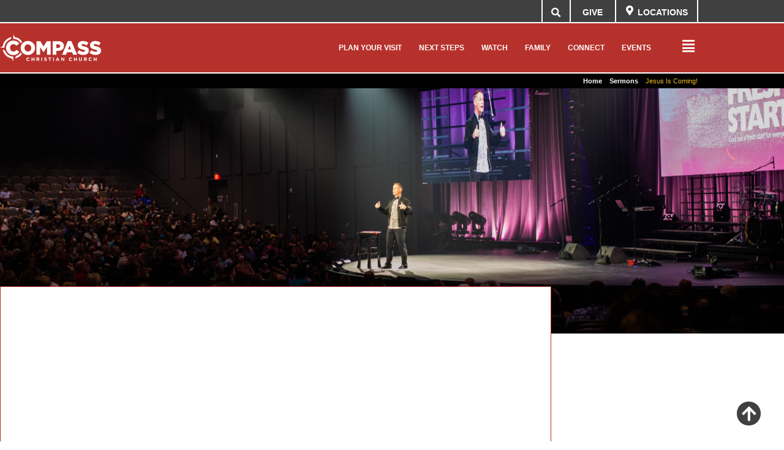

--- FILE ---
content_type: text/html; charset=UTF-8
request_url: https://compassaz.church/sermons/jesus-is-coming/
body_size: 27931
content:
<!doctype html>
<html lang="en-US">
<head>
	<meta charset="UTF-8">
	<meta name="viewport" content="width=device-width, initial-scale=1">
	<link rel="profile" href="https://gmpg.org/xfn/11">
	<meta name='robots' content='index, follow, max-image-preview:large, max-snippet:-1, max-video-preview:-1' />

	<!-- This site is optimized with the Yoast SEO Premium plugin v26.8 (Yoast SEO v26.8) - https://yoast.com/product/yoast-seo-premium-wordpress/ -->
	<title>Jesus Is Coming! - Compass Christian Church</title>
	<link rel="canonical" href="https://compassaz.church/sermons/jesus-is-coming/" />
	<meta property="og:locale" content="en_US" />
	<meta property="og:type" content="article" />
	<meta property="og:title" content="Jesus Is Coming!" />
	<meta property="og:description" content="The book of Revelation has been the source of mystery and speculation for centuries. However, at the heart of it is a loving Savior that will rescue and redeem His people. The Last Days is a nine-week series that brings clarity to the confusion about the end times." />
	<meta property="og:url" content="https://compassaz.church/sermons/jesus-is-coming/" />
	<meta property="og:site_name" content="Compass Christian Church" />
	<meta property="article:modified_time" content="2021-09-22T18:25:29+00:00" />
	<meta property="og:image" content="https://compassaz.church/wp-content/uploads/2021/09/thd-square.jpg" />
	<meta property="og:image:width" content="1024" />
	<meta property="og:image:height" content="1024" />
	<meta property="og:image:type" content="image/jpeg" />
	<meta name="twitter:card" content="summary_large_image" />
	<meta name="twitter:label1" content="Est. reading time" />
	<meta name="twitter:data1" content="1 minute" />
	<script type="application/ld+json" class="yoast-schema-graph">{"@context":"https://schema.org","@graph":[{"@type":"WebPage","@id":"https://compassaz.church/sermons/jesus-is-coming/","url":"https://compassaz.church/sermons/jesus-is-coming/","name":"Jesus Is Coming! - Compass Christian Church","isPartOf":{"@id":"https://compassaz.church/#website"},"primaryImageOfPage":{"@id":"https://compassaz.church/sermons/jesus-is-coming/#primaryimage"},"image":{"@id":"https://compassaz.church/sermons/jesus-is-coming/#primaryimage"},"thumbnailUrl":"https://compassaz.church/wp-content/uploads/2021/09/thd-square.jpg","datePublished":"2019-09-22T18:24:16+00:00","dateModified":"2021-09-22T18:25:29+00:00","breadcrumb":{"@id":"https://compassaz.church/sermons/jesus-is-coming/#breadcrumb"},"inLanguage":"en-US","potentialAction":[{"@type":"ReadAction","target":["https://compassaz.church/sermons/jesus-is-coming/"]}]},{"@type":"ImageObject","inLanguage":"en-US","@id":"https://compassaz.church/sermons/jesus-is-coming/#primaryimage","url":"https://compassaz.church/wp-content/uploads/2021/09/thd-square.jpg","contentUrl":"https://compassaz.church/wp-content/uploads/2021/09/thd-square.jpg","width":1024,"height":1024},{"@type":"BreadcrumbList","@id":"https://compassaz.church/sermons/jesus-is-coming/#breadcrumb","itemListElement":[{"@type":"ListItem","position":1,"name":"Home","item":"https://compassaz.church/"},{"@type":"ListItem","position":2,"name":"Sermons","item":"https://compassaz.church/sermons/"},{"@type":"ListItem","position":3,"name":"Jesus Is Coming!"}]},{"@type":"WebSite","@id":"https://compassaz.church/#website","url":"https://compassaz.church/","name":"Compass Christian Church","description":"Compass is a church where you are welcomed and loved — just as you are.","publisher":{"@id":"https://compassaz.church/#organization"},"potentialAction":[{"@type":"SearchAction","target":{"@type":"EntryPoint","urlTemplate":"https://compassaz.church/?s={search_term_string}"},"query-input":{"@type":"PropertyValueSpecification","valueRequired":true,"valueName":"search_term_string"}}],"inLanguage":"en-US"},{"@type":"Organization","@id":"https://compassaz.church/#organization","name":"Compass Christian Church","url":"https://compassaz.church/","logo":{"@type":"ImageObject","inLanguage":"en-US","@id":"https://compassaz.church/#/schema/logo/image/","url":"http://compassaz.church/wp-content/uploads/2021/10/Facebook_View.png","contentUrl":"http://compassaz.church/wp-content/uploads/2021/10/Facebook_View.png","width":1200,"height":630,"caption":"Compass Christian Church"},"image":{"@id":"https://compassaz.church/#/schema/logo/image/"}}]}</script>
	<!-- / Yoast SEO Premium plugin. -->


<link rel='dns-prefetch' href='//www.googletagmanager.com' />
<link rel="alternate" type="application/rss+xml" title="Compass Christian Church &raquo; Feed" href="https://compassaz.church/feed/" />
<link rel="alternate" type="application/rss+xml" title="Compass Christian Church &raquo; Comments Feed" href="https://compassaz.church/comments/feed/" />
<link rel="alternate" title="oEmbed (JSON)" type="application/json+oembed" href="https://compassaz.church/wp-json/oembed/1.0/embed?url=https%3A%2F%2Fcompassaz.church%2Fsermons%2Fjesus-is-coming%2F" />
<link rel="alternate" title="oEmbed (XML)" type="text/xml+oembed" href="https://compassaz.church/wp-json/oembed/1.0/embed?url=https%3A%2F%2Fcompassaz.church%2Fsermons%2Fjesus-is-coming%2F&#038;format=xml" />
<style id='wp-img-auto-sizes-contain-inline-css'>
img:is([sizes=auto i],[sizes^="auto," i]){contain-intrinsic-size:3000px 1500px}
/*# sourceURL=wp-img-auto-sizes-contain-inline-css */
</style>
<link rel='stylesheet' id='chosen-css' href='https://compassaz.church/wp-content/plugins/wp-event-manager/assets/css/chosen.css?ver=6.9' media='all' />
<link rel='stylesheet' id='wp-event-manager-frontend-css' href='https://compassaz.church/wp-content/plugins/wp-event-manager/assets/css/frontend.min.css?ver=6.9' media='all' />
<link rel='stylesheet' id='wp-event-manager-jquery-ui-daterangepicker-css' href='https://compassaz.church/wp-content/plugins/wp-event-manager/assets/js/jquery-ui-daterangepicker/jquery.comiseo.daterangepicker.css?ver=6.9' media='all' />
<link rel='stylesheet' id='wp-event-manager-jquery-ui-daterangepicker-style-css' href='https://compassaz.church/wp-content/plugins/wp-event-manager/assets/js/jquery-ui-daterangepicker/styles.css?ver=6.9' media='all' />
<link rel='stylesheet' id='wp-event-manager-jquery-ui-css-css' href='https://compassaz.church/wp-content/plugins/wp-event-manager/assets/js/jquery-ui/jquery-ui.css?ver=6.9' media='all' />
<link rel='stylesheet' id='wp-event-manager-grid-style-css' href='https://compassaz.church/wp-content/plugins/wp-event-manager/assets/css/wpem-grid.min.css?ver=6.9' media='all' />
<link rel='stylesheet' id='wp-event-manager-font-style-css' href='https://compassaz.church/wp-content/plugins/wp-event-manager/assets/fonts/style.css?ver=6.9' media='all' />
<link rel='stylesheet' id='premium-addons-css' href='https://compassaz.church/wp-content/plugins/premium-addons-for-elementor/assets/frontend/min-css/premium-addons.min.css?ver=4.11.64' media='all' />
<link rel='stylesheet' id='premium-pro-css' href='https://compassaz.church/wp-content/plugins/premium-addons-pro/assets/frontend/min-css/premium-addons.min.css?ver=2.9.55' media='all' />
<link rel='stylesheet' id='dce-dynamic-visibility-style-css' href='https://compassaz.church/wp-content/plugins/dynamic-visibility-for-elementor/assets/css/dynamic-visibility.css?ver=6.0.2' media='all' />
<style id='wp-emoji-styles-inline-css'>

	img.wp-smiley, img.emoji {
		display: inline !important;
		border: none !important;
		box-shadow: none !important;
		height: 1em !important;
		width: 1em !important;
		margin: 0 0.07em !important;
		vertical-align: -0.1em !important;
		background: none !important;
		padding: 0 !important;
	}
/*# sourceURL=wp-emoji-styles-inline-css */
</style>
<link rel='stylesheet' id='wp-block-library-css' href='https://compassaz.church/wp-includes/css/dist/block-library/style.min.css?ver=6.9' media='all' />
<style id='global-styles-inline-css'>
:root{--wp--preset--aspect-ratio--square: 1;--wp--preset--aspect-ratio--4-3: 4/3;--wp--preset--aspect-ratio--3-4: 3/4;--wp--preset--aspect-ratio--3-2: 3/2;--wp--preset--aspect-ratio--2-3: 2/3;--wp--preset--aspect-ratio--16-9: 16/9;--wp--preset--aspect-ratio--9-16: 9/16;--wp--preset--color--black: #000000;--wp--preset--color--cyan-bluish-gray: #abb8c3;--wp--preset--color--white: #ffffff;--wp--preset--color--pale-pink: #f78da7;--wp--preset--color--vivid-red: #cf2e2e;--wp--preset--color--luminous-vivid-orange: #ff6900;--wp--preset--color--luminous-vivid-amber: #fcb900;--wp--preset--color--light-green-cyan: #7bdcb5;--wp--preset--color--vivid-green-cyan: #00d084;--wp--preset--color--pale-cyan-blue: #8ed1fc;--wp--preset--color--vivid-cyan-blue: #0693e3;--wp--preset--color--vivid-purple: #9b51e0;--wp--preset--gradient--vivid-cyan-blue-to-vivid-purple: linear-gradient(135deg,rgb(6,147,227) 0%,rgb(155,81,224) 100%);--wp--preset--gradient--light-green-cyan-to-vivid-green-cyan: linear-gradient(135deg,rgb(122,220,180) 0%,rgb(0,208,130) 100%);--wp--preset--gradient--luminous-vivid-amber-to-luminous-vivid-orange: linear-gradient(135deg,rgb(252,185,0) 0%,rgb(255,105,0) 100%);--wp--preset--gradient--luminous-vivid-orange-to-vivid-red: linear-gradient(135deg,rgb(255,105,0) 0%,rgb(207,46,46) 100%);--wp--preset--gradient--very-light-gray-to-cyan-bluish-gray: linear-gradient(135deg,rgb(238,238,238) 0%,rgb(169,184,195) 100%);--wp--preset--gradient--cool-to-warm-spectrum: linear-gradient(135deg,rgb(74,234,220) 0%,rgb(151,120,209) 20%,rgb(207,42,186) 40%,rgb(238,44,130) 60%,rgb(251,105,98) 80%,rgb(254,248,76) 100%);--wp--preset--gradient--blush-light-purple: linear-gradient(135deg,rgb(255,206,236) 0%,rgb(152,150,240) 100%);--wp--preset--gradient--blush-bordeaux: linear-gradient(135deg,rgb(254,205,165) 0%,rgb(254,45,45) 50%,rgb(107,0,62) 100%);--wp--preset--gradient--luminous-dusk: linear-gradient(135deg,rgb(255,203,112) 0%,rgb(199,81,192) 50%,rgb(65,88,208) 100%);--wp--preset--gradient--pale-ocean: linear-gradient(135deg,rgb(255,245,203) 0%,rgb(182,227,212) 50%,rgb(51,167,181) 100%);--wp--preset--gradient--electric-grass: linear-gradient(135deg,rgb(202,248,128) 0%,rgb(113,206,126) 100%);--wp--preset--gradient--midnight: linear-gradient(135deg,rgb(2,3,129) 0%,rgb(40,116,252) 100%);--wp--preset--font-size--small: 13px;--wp--preset--font-size--medium: 20px;--wp--preset--font-size--large: 36px;--wp--preset--font-size--x-large: 42px;--wp--preset--spacing--20: 0.44rem;--wp--preset--spacing--30: 0.67rem;--wp--preset--spacing--40: 1rem;--wp--preset--spacing--50: 1.5rem;--wp--preset--spacing--60: 2.25rem;--wp--preset--spacing--70: 3.38rem;--wp--preset--spacing--80: 5.06rem;--wp--preset--shadow--natural: 6px 6px 9px rgba(0, 0, 0, 0.2);--wp--preset--shadow--deep: 12px 12px 50px rgba(0, 0, 0, 0.4);--wp--preset--shadow--sharp: 6px 6px 0px rgba(0, 0, 0, 0.2);--wp--preset--shadow--outlined: 6px 6px 0px -3px rgb(255, 255, 255), 6px 6px rgb(0, 0, 0);--wp--preset--shadow--crisp: 6px 6px 0px rgb(0, 0, 0);}:root { --wp--style--global--content-size: 800px;--wp--style--global--wide-size: 1200px; }:where(body) { margin: 0; }.wp-site-blocks > .alignleft { float: left; margin-right: 2em; }.wp-site-blocks > .alignright { float: right; margin-left: 2em; }.wp-site-blocks > .aligncenter { justify-content: center; margin-left: auto; margin-right: auto; }:where(.wp-site-blocks) > * { margin-block-start: 24px; margin-block-end: 0; }:where(.wp-site-blocks) > :first-child { margin-block-start: 0; }:where(.wp-site-blocks) > :last-child { margin-block-end: 0; }:root { --wp--style--block-gap: 24px; }:root :where(.is-layout-flow) > :first-child{margin-block-start: 0;}:root :where(.is-layout-flow) > :last-child{margin-block-end: 0;}:root :where(.is-layout-flow) > *{margin-block-start: 24px;margin-block-end: 0;}:root :where(.is-layout-constrained) > :first-child{margin-block-start: 0;}:root :where(.is-layout-constrained) > :last-child{margin-block-end: 0;}:root :where(.is-layout-constrained) > *{margin-block-start: 24px;margin-block-end: 0;}:root :where(.is-layout-flex){gap: 24px;}:root :where(.is-layout-grid){gap: 24px;}.is-layout-flow > .alignleft{float: left;margin-inline-start: 0;margin-inline-end: 2em;}.is-layout-flow > .alignright{float: right;margin-inline-start: 2em;margin-inline-end: 0;}.is-layout-flow > .aligncenter{margin-left: auto !important;margin-right: auto !important;}.is-layout-constrained > .alignleft{float: left;margin-inline-start: 0;margin-inline-end: 2em;}.is-layout-constrained > .alignright{float: right;margin-inline-start: 2em;margin-inline-end: 0;}.is-layout-constrained > .aligncenter{margin-left: auto !important;margin-right: auto !important;}.is-layout-constrained > :where(:not(.alignleft):not(.alignright):not(.alignfull)){max-width: var(--wp--style--global--content-size);margin-left: auto !important;margin-right: auto !important;}.is-layout-constrained > .alignwide{max-width: var(--wp--style--global--wide-size);}body .is-layout-flex{display: flex;}.is-layout-flex{flex-wrap: wrap;align-items: center;}.is-layout-flex > :is(*, div){margin: 0;}body .is-layout-grid{display: grid;}.is-layout-grid > :is(*, div){margin: 0;}body{padding-top: 0px;padding-right: 0px;padding-bottom: 0px;padding-left: 0px;}a:where(:not(.wp-element-button)){text-decoration: underline;}:root :where(.wp-element-button, .wp-block-button__link){background-color: #32373c;border-width: 0;color: #fff;font-family: inherit;font-size: inherit;font-style: inherit;font-weight: inherit;letter-spacing: inherit;line-height: inherit;padding-top: calc(0.667em + 2px);padding-right: calc(1.333em + 2px);padding-bottom: calc(0.667em + 2px);padding-left: calc(1.333em + 2px);text-decoration: none;text-transform: inherit;}.has-black-color{color: var(--wp--preset--color--black) !important;}.has-cyan-bluish-gray-color{color: var(--wp--preset--color--cyan-bluish-gray) !important;}.has-white-color{color: var(--wp--preset--color--white) !important;}.has-pale-pink-color{color: var(--wp--preset--color--pale-pink) !important;}.has-vivid-red-color{color: var(--wp--preset--color--vivid-red) !important;}.has-luminous-vivid-orange-color{color: var(--wp--preset--color--luminous-vivid-orange) !important;}.has-luminous-vivid-amber-color{color: var(--wp--preset--color--luminous-vivid-amber) !important;}.has-light-green-cyan-color{color: var(--wp--preset--color--light-green-cyan) !important;}.has-vivid-green-cyan-color{color: var(--wp--preset--color--vivid-green-cyan) !important;}.has-pale-cyan-blue-color{color: var(--wp--preset--color--pale-cyan-blue) !important;}.has-vivid-cyan-blue-color{color: var(--wp--preset--color--vivid-cyan-blue) !important;}.has-vivid-purple-color{color: var(--wp--preset--color--vivid-purple) !important;}.has-black-background-color{background-color: var(--wp--preset--color--black) !important;}.has-cyan-bluish-gray-background-color{background-color: var(--wp--preset--color--cyan-bluish-gray) !important;}.has-white-background-color{background-color: var(--wp--preset--color--white) !important;}.has-pale-pink-background-color{background-color: var(--wp--preset--color--pale-pink) !important;}.has-vivid-red-background-color{background-color: var(--wp--preset--color--vivid-red) !important;}.has-luminous-vivid-orange-background-color{background-color: var(--wp--preset--color--luminous-vivid-orange) !important;}.has-luminous-vivid-amber-background-color{background-color: var(--wp--preset--color--luminous-vivid-amber) !important;}.has-light-green-cyan-background-color{background-color: var(--wp--preset--color--light-green-cyan) !important;}.has-vivid-green-cyan-background-color{background-color: var(--wp--preset--color--vivid-green-cyan) !important;}.has-pale-cyan-blue-background-color{background-color: var(--wp--preset--color--pale-cyan-blue) !important;}.has-vivid-cyan-blue-background-color{background-color: var(--wp--preset--color--vivid-cyan-blue) !important;}.has-vivid-purple-background-color{background-color: var(--wp--preset--color--vivid-purple) !important;}.has-black-border-color{border-color: var(--wp--preset--color--black) !important;}.has-cyan-bluish-gray-border-color{border-color: var(--wp--preset--color--cyan-bluish-gray) !important;}.has-white-border-color{border-color: var(--wp--preset--color--white) !important;}.has-pale-pink-border-color{border-color: var(--wp--preset--color--pale-pink) !important;}.has-vivid-red-border-color{border-color: var(--wp--preset--color--vivid-red) !important;}.has-luminous-vivid-orange-border-color{border-color: var(--wp--preset--color--luminous-vivid-orange) !important;}.has-luminous-vivid-amber-border-color{border-color: var(--wp--preset--color--luminous-vivid-amber) !important;}.has-light-green-cyan-border-color{border-color: var(--wp--preset--color--light-green-cyan) !important;}.has-vivid-green-cyan-border-color{border-color: var(--wp--preset--color--vivid-green-cyan) !important;}.has-pale-cyan-blue-border-color{border-color: var(--wp--preset--color--pale-cyan-blue) !important;}.has-vivid-cyan-blue-border-color{border-color: var(--wp--preset--color--vivid-cyan-blue) !important;}.has-vivid-purple-border-color{border-color: var(--wp--preset--color--vivid-purple) !important;}.has-vivid-cyan-blue-to-vivid-purple-gradient-background{background: var(--wp--preset--gradient--vivid-cyan-blue-to-vivid-purple) !important;}.has-light-green-cyan-to-vivid-green-cyan-gradient-background{background: var(--wp--preset--gradient--light-green-cyan-to-vivid-green-cyan) !important;}.has-luminous-vivid-amber-to-luminous-vivid-orange-gradient-background{background: var(--wp--preset--gradient--luminous-vivid-amber-to-luminous-vivid-orange) !important;}.has-luminous-vivid-orange-to-vivid-red-gradient-background{background: var(--wp--preset--gradient--luminous-vivid-orange-to-vivid-red) !important;}.has-very-light-gray-to-cyan-bluish-gray-gradient-background{background: var(--wp--preset--gradient--very-light-gray-to-cyan-bluish-gray) !important;}.has-cool-to-warm-spectrum-gradient-background{background: var(--wp--preset--gradient--cool-to-warm-spectrum) !important;}.has-blush-light-purple-gradient-background{background: var(--wp--preset--gradient--blush-light-purple) !important;}.has-blush-bordeaux-gradient-background{background: var(--wp--preset--gradient--blush-bordeaux) !important;}.has-luminous-dusk-gradient-background{background: var(--wp--preset--gradient--luminous-dusk) !important;}.has-pale-ocean-gradient-background{background: var(--wp--preset--gradient--pale-ocean) !important;}.has-electric-grass-gradient-background{background: var(--wp--preset--gradient--electric-grass) !important;}.has-midnight-gradient-background{background: var(--wp--preset--gradient--midnight) !important;}.has-small-font-size{font-size: var(--wp--preset--font-size--small) !important;}.has-medium-font-size{font-size: var(--wp--preset--font-size--medium) !important;}.has-large-font-size{font-size: var(--wp--preset--font-size--large) !important;}.has-x-large-font-size{font-size: var(--wp--preset--font-size--x-large) !important;}
:root :where(.wp-block-pullquote){font-size: 1.5em;line-height: 1.6;}
/*# sourceURL=global-styles-inline-css */
</style>
<link rel='stylesheet' id='ae-pro-css-css' href='https://compassaz.church/wp-content/plugins/anywhere-elementor-pro/includes/assets/css/ae-pro.min.css?ver=2.29.3' media='all' />
<link rel='stylesheet' id='embeddable-event-widget-frontend-css' href='https://compassaz.church/wp-content/plugins/wp-event-manager-embeddable-event-widget/assets/css/frontend.min.css?ver=6.9' media='all' />
<link rel='stylesheet' id='wp-event-manager-registrations-frontend-css' href='https://compassaz.church/wp-content/plugins/wp-event-manager-registrations-master/assets/css/frontend.min.css?ver=6.9' media='all' />
<link rel='stylesheet' id='wp-event-manager-jquery-timepicker-css-css' href='https://compassaz.church/wp-content/plugins/wp-event-manager/assets/js/jquery-timepicker/jquery.timepicker.min.css?ver=6.9' media='all' />
<link rel='stylesheet' id='hello-elementor-css' href='https://compassaz.church/wp-content/themes/hello-elementor/assets/css/reset.css?ver=3.4.5' media='all' />
<link rel='stylesheet' id='hello-elementor-theme-style-css' href='https://compassaz.church/wp-content/themes/hello-elementor/assets/css/theme.css?ver=3.4.5' media='all' />
<link rel='stylesheet' id='hello-elementor-header-footer-css' href='https://compassaz.church/wp-content/themes/hello-elementor/assets/css/header-footer.css?ver=3.4.5' media='all' />
<link rel='stylesheet' id='elementor-frontend-css' href='https://compassaz.church/wp-content/plugins/elementor/assets/css/frontend.min.css?ver=3.34.2' media='all' />
<style id='elementor-frontend-inline-css'>
.elementor-kit-13{--e-global-color-primary:#000000;--e-global-color-secondary:#B7312C;--e-global-color-text:#404041;--e-global-color-accent:#DAD8D6;--e-global-color-81b4791:#FFFFFF;--e-global-color-c7056d9:#F2B826;--e-global-color-01f5d0e:#000521;--e-global-color-3e5cb8f:#00CDC2;--e-global-color-e19b053:#B4B4B4;--e-global-typography-primary-font-family:"Montserrat";--e-global-typography-primary-font-size:24px;--e-global-typography-primary-font-weight:800;--e-global-typography-primary-line-height:1.4em;--e-global-typography-secondary-font-family:"Montserrat";--e-global-typography-secondary-font-size:24px;--e-global-typography-secondary-font-weight:600;--e-global-typography-text-font-family:"Montserrat";--e-global-typography-text-font-size:16px;--e-global-typography-text-font-weight:400;--e-global-typography-text-line-height:1.4em;--e-global-typography-accent-font-family:"Montserrat";--e-global-typography-accent-font-weight:500;color:var( --e-global-color-01f5d0e );font-family:var( --e-global-typography-text-font-family ), Sans-serif;font-size:var( --e-global-typography-text-font-size );font-weight:var( --e-global-typography-text-font-weight );line-height:var( --e-global-typography-text-line-height );}.elementor-kit-13 button,.elementor-kit-13 input[type="button"],.elementor-kit-13 input[type="submit"],.elementor-kit-13 .elementor-button{background-color:var( --e-global-color-secondary );font-family:var( --e-global-typography-secondary-font-family ), Sans-serif;font-size:var( --e-global-typography-secondary-font-size );font-weight:var( --e-global-typography-secondary-font-weight );color:var( --e-global-color-81b4791 );padding:10px 15px 10px 15px;}.elementor-kit-13 e-page-transition{background-color:#FFBC7D;}.elementor-kit-13 p{margin-block-end:15px;}.elementor-kit-13 a{color:var( --e-global-color-secondary );font-family:"Montserrat", Sans-serif;}.elementor-kit-13 a:hover{color:var( --e-global-color-e19b053 );}.elementor-kit-13 h1{color:var( --e-global-color-81b4791 );font-family:"Montserrat", Sans-serif;font-size:70px;font-weight:900;text-transform:uppercase;line-height:0.9em;}.elementor-kit-13 h2{color:var( --e-global-color-01f5d0e );font-family:"Montserrat", Sans-serif;font-size:24px;font-weight:600;line-height:1.2em;}.elementor-kit-13 h3{color:var( --e-global-color-01f5d0e );font-size:18px;font-weight:800;text-transform:uppercase;}.elementor-kit-13 h4{color:var( --e-global-color-01f5d0e );font-family:"Montserrat", Sans-serif;font-size:18px;font-weight:700;}.elementor-section.elementor-section-boxed > .elementor-container{max-width:1140px;}.e-con{--container-max-width:1140px;}.elementor-widget:not(:last-child){margin-block-end:10px;}.elementor-element{--widgets-spacing:10px 10px;--widgets-spacing-row:10px;--widgets-spacing-column:10px;}{}h1.entry-title{display:var(--page-title-display);}@media(max-width:1024px){.elementor-kit-13{font-size:var( --e-global-typography-text-font-size );line-height:var( --e-global-typography-text-line-height );}.elementor-kit-13 button,.elementor-kit-13 input[type="button"],.elementor-kit-13 input[type="submit"],.elementor-kit-13 .elementor-button{font-size:var( --e-global-typography-secondary-font-size );}.elementor-section.elementor-section-boxed > .elementor-container{max-width:1024px;}.e-con{--container-max-width:1024px;}}@media(max-width:767px){.elementor-kit-13{font-size:var( --e-global-typography-text-font-size );line-height:var( --e-global-typography-text-line-height );}.elementor-kit-13 button,.elementor-kit-13 input[type="button"],.elementor-kit-13 input[type="submit"],.elementor-kit-13 .elementor-button{font-size:var( --e-global-typography-secondary-font-size );}.elementor-section.elementor-section-boxed > .elementor-container{max-width:767px;}.e-con{--container-max-width:767px;}}
.elementor-13611 .elementor-element.elementor-element-95b9905:not(.elementor-motion-effects-element-type-background), .elementor-13611 .elementor-element.elementor-element-95b9905 > .elementor-motion-effects-container > .elementor-motion-effects-layer{background-color:var( --e-global-color-text );}.elementor-13611 .elementor-element.elementor-element-95b9905 > .elementor-container{min-height:0px;}.elementor-13611 .elementor-element.elementor-element-95b9905{transition:background 0.3s, border 0.3s, border-radius 0.3s, box-shadow 0.3s;margin-top:0px;margin-bottom:0px;padding:0px 0px 0px 0px;z-index:5;}.elementor-13611 .elementor-element.elementor-element-95b9905 > .elementor-background-overlay{transition:background 0.3s, border-radius 0.3s, opacity 0.3s;}.elementor-13611 .elementor-element.elementor-element-6efdbfd > .elementor-widget-wrap > .elementor-widget:not(.elementor-widget__width-auto):not(.elementor-widget__width-initial):not(:last-child):not(.elementor-absolute){margin-block-end:0px;}.elementor-13611 .elementor-element.elementor-element-6efdbfd > .elementor-element-populated{margin:0px 0px 0px 0px;--e-column-margin-right:0px;--e-column-margin-left:0px;padding:0px 0px 0px 0px;}.elementor-13611 .elementor-element.elementor-element-9e2f23d{margin-top:0px;margin-bottom:0px;padding:0px 0px 0px 0px;}.elementor-13611 .elementor-element.elementor-element-887ef76 > .elementor-element-populated{margin:0px 0px 0px 0px;--e-column-margin-right:0px;--e-column-margin-left:0px;padding:0px 0px 0px 0px;}.elementor-bc-flex-widget .elementor-13611 .elementor-element.elementor-element-4032c44.elementor-column .elementor-widget-wrap{align-items:center;}.elementor-13611 .elementor-element.elementor-element-4032c44.elementor-column.elementor-element[data-element_type="column"] > .elementor-widget-wrap.elementor-element-populated{align-content:center;align-items:center;}.elementor-13611 .elementor-element.elementor-element-4032c44.elementor-column > .elementor-widget-wrap{justify-content:center;}.elementor-13611 .elementor-element.elementor-element-4032c44 > .elementor-widget-wrap > .elementor-widget:not(.elementor-widget__width-auto):not(.elementor-widget__width-initial):not(:last-child):not(.elementor-absolute){margin-block-end:0px;}.elementor-13611 .elementor-element.elementor-element-4032c44 > .elementor-element-populated{border-style:solid;border-width:0px 2px 0px 2px;border-color:var( --e-global-color-81b4791 );margin:0px 0px 0px 0px;--e-column-margin-right:0px;--e-column-margin-left:0px;padding:0px 0px 0px 0px;}.elementor-13611 .elementor-element.elementor-element-142d55a > .elementor-widget-container{margin:3px 0px 0px 0px;padding:0px 0px 0px 0px;}.elementor-13611 .elementor-element.elementor-element-142d55a{z-index:1;}.elementor-13611 .elementor-element.elementor-element-142d55a .elementor-search-form{text-align:center;}.elementor-13611 .elementor-element.elementor-element-142d55a .elementor-search-form__toggle{--e-search-form-toggle-size:28px;--e-search-form-toggle-color:var( --e-global-color-81b4791 );--e-search-form-toggle-background-color:var( --e-global-color-text );}.elementor-13611 .elementor-element.elementor-element-142d55a.elementor-search-form--skin-full_screen .elementor-search-form__container{background-color:var( --e-global-color-primary );}.elementor-13611 .elementor-element.elementor-element-142d55a .elementor-search-form__input,
					.elementor-13611 .elementor-element.elementor-element-142d55a .elementor-search-form__icon,
					.elementor-13611 .elementor-element.elementor-element-142d55a .elementor-lightbox .dialog-lightbox-close-button,
					.elementor-13611 .elementor-element.elementor-element-142d55a .elementor-lightbox .dialog-lightbox-close-button:hover,
					.elementor-13611 .elementor-element.elementor-element-142d55a.elementor-search-form--skin-full_screen input[type="search"].elementor-search-form__input{color:var( --e-global-color-81b4791 );fill:var( --e-global-color-81b4791 );}.elementor-13611 .elementor-element.elementor-element-142d55a:not(.elementor-search-form--skin-full_screen) .elementor-search-form__container{border-width:0px 0px 0px 0px;border-radius:3px;}.elementor-13611 .elementor-element.elementor-element-142d55a.elementor-search-form--skin-full_screen input[type="search"].elementor-search-form__input{border-width:0px 0px 0px 0px;border-radius:3px;}.elementor-bc-flex-widget .elementor-13611 .elementor-element.elementor-element-612fa0e.elementor-column .elementor-widget-wrap{align-items:center;}.elementor-13611 .elementor-element.elementor-element-612fa0e.elementor-column.elementor-element[data-element_type="column"] > .elementor-widget-wrap.elementor-element-populated{align-content:center;align-items:center;}.elementor-13611 .elementor-element.elementor-element-612fa0e.elementor-column > .elementor-widget-wrap{justify-content:flex-end;}.elementor-13611 .elementor-element.elementor-element-612fa0e > .elementor-widget-wrap > .elementor-widget:not(.elementor-widget__width-auto):not(.elementor-widget__width-initial):not(:last-child):not(.elementor-absolute){margin-block-end:0px;}.elementor-13611 .elementor-element.elementor-element-612fa0e > .elementor-element-populated{border-style:solid;border-width:0px 2px 0px 0px;border-color:var( --e-global-color-81b4791 );margin:0px 0px 0px 0px;--e-column-margin-right:0px;--e-column-margin-left:0px;padding:0px 0px 0px 0px;}.elementor-13611 .elementor-element.elementor-element-eb551ed > .elementor-widget-container{margin:9px 0px 5px 0px;padding:0px 10px 0px 10px;}.elementor-13611 .elementor-element.elementor-element-eb551ed{text-align:center;}.elementor-13611 .elementor-element.elementor-element-eb551ed .elementor-heading-title{font-size:14px;font-weight:800;text-transform:uppercase;color:var( --e-global-color-81b4791 );}.elementor-bc-flex-widget .elementor-13611 .elementor-element.elementor-element-3d59402.elementor-column .elementor-widget-wrap{align-items:center;}.elementor-13611 .elementor-element.elementor-element-3d59402.elementor-column.elementor-element[data-element_type="column"] > .elementor-widget-wrap.elementor-element-populated{align-content:center;align-items:center;}.elementor-13611 .elementor-element.elementor-element-3d59402.elementor-column > .elementor-widget-wrap{justify-content:center;}.elementor-13611 .elementor-element.elementor-element-3d59402 > .elementor-widget-wrap > .elementor-widget:not(.elementor-widget__width-auto):not(.elementor-widget__width-initial):not(:last-child):not(.elementor-absolute){margin-block-end:0px;}.elementor-13611 .elementor-element.elementor-element-3d59402 > .elementor-element-populated{border-style:solid;border-width:0px 2px 0px 0px;border-color:var( --e-global-color-81b4791 );margin:0px 0px 0px 0px;--e-column-margin-right:0px;--e-column-margin-left:0px;padding:0px 0px 0px 0px;}.elementor-13611 .elementor-element.elementor-element-3d59402 > .elementor-element-populated, .elementor-13611 .elementor-element.elementor-element-3d59402 > .elementor-element-populated > .elementor-background-overlay, .elementor-13611 .elementor-element.elementor-element-3d59402 > .elementor-background-slideshow{border-radius:0px 0px 0px 0px;}.elementor-13611 .elementor-element.elementor-element-009fec9{width:auto;max-width:auto;}.elementor-13611 .elementor-element.elementor-element-009fec9 > .elementor-widget-container{margin:9px 0px 5px 0px;padding:0px 5px 0px 10px;}.elementor-13611 .elementor-element.elementor-element-009fec9 .elementor-icon-wrapper{text-align:center;}.elementor-13611 .elementor-element.elementor-element-009fec9.elementor-view-stacked .elementor-icon{background-color:var( --e-global-color-81b4791 );}.elementor-13611 .elementor-element.elementor-element-009fec9.elementor-view-framed .elementor-icon, .elementor-13611 .elementor-element.elementor-element-009fec9.elementor-view-default .elementor-icon{color:var( --e-global-color-81b4791 );border-color:var( --e-global-color-81b4791 );}.elementor-13611 .elementor-element.elementor-element-009fec9.elementor-view-framed .elementor-icon, .elementor-13611 .elementor-element.elementor-element-009fec9.elementor-view-default .elementor-icon svg{fill:var( --e-global-color-81b4791 );}.elementor-13611 .elementor-element.elementor-element-009fec9 .elementor-icon{font-size:16px;}.elementor-13611 .elementor-element.elementor-element-009fec9 .elementor-icon svg{height:16px;}.elementor-13611 .elementor-element.elementor-element-09b4570{width:auto;max-width:auto;}.elementor-13611 .elementor-element.elementor-element-09b4570 > .elementor-widget-container{margin:9px 0px 5px 0px;padding:0px 10px 0px 0px;}.elementor-13611 .elementor-element.elementor-element-09b4570 .elementor-heading-title{font-size:14px;font-weight:800;text-transform:uppercase;color:var( --e-global-color-81b4791 );}.elementor-13611 .elementor-element.elementor-element-c173e98:not(.elementor-motion-effects-element-type-background), .elementor-13611 .elementor-element.elementor-element-c173e98 > .elementor-motion-effects-container > .elementor-motion-effects-layer{background-color:var( --e-global-color-secondary );}.elementor-13611 .elementor-element.elementor-element-c173e98 > .elementor-container{min-height:80px;}.elementor-13611 .elementor-element.elementor-element-c173e98{border-style:solid;border-width:2px 0px 2px 0px;border-color:var( --e-global-color-81b4791 );transition:background 0.3s, border 0.3s, border-radius 0.3s, box-shadow 0.3s;margin-top:0px;margin-bottom:0px;padding:0px 0px 0px 0px;z-index:5;}.elementor-13611 .elementor-element.elementor-element-c173e98 > .elementor-background-overlay{transition:background 0.3s, border-radius 0.3s, opacity 0.3s;}.elementor-bc-flex-widget .elementor-13611 .elementor-element.elementor-element-2dd2762.elementor-column .elementor-widget-wrap{align-items:center;}.elementor-13611 .elementor-element.elementor-element-2dd2762.elementor-column.elementor-element[data-element_type="column"] > .elementor-widget-wrap.elementor-element-populated{align-content:center;align-items:center;}.elementor-13611 .elementor-element.elementor-element-2dd2762 > .elementor-element-populated{margin:0px 0px 0px 0px;--e-column-margin-right:0px;--e-column-margin-left:0px;padding:0px 0px 0px 0px;}.elementor-13611 .elementor-element.elementor-element-1e9ca38{text-align:start;}.elementor-13611 .elementor-element.elementor-element-1e9ca38 img{width:165px;}.elementor-bc-flex-widget .elementor-13611 .elementor-element.elementor-element-20d045c.elementor-column .elementor-widget-wrap{align-items:center;}.elementor-13611 .elementor-element.elementor-element-20d045c.elementor-column.elementor-element[data-element_type="column"] > .elementor-widget-wrap.elementor-element-populated{align-content:center;align-items:center;}.elementor-13611 .elementor-element.elementor-element-20d045c > .elementor-element-populated{margin:0px 0px 0px 0px;--e-column-margin-right:0px;--e-column-margin-left:0px;padding:0px 0px 0px 0px;}.elementor-13611 .elementor-element.elementor-element-2ed900c .elementor-menu-toggle{margin:0 auto;}.elementor-13611 .elementor-element.elementor-element-2ed900c .elementor-nav-menu .elementor-item{font-size:12px;font-weight:800;text-transform:uppercase;}.elementor-13611 .elementor-element.elementor-element-2ed900c .elementor-nav-menu--main .elementor-item{color:var( --e-global-color-81b4791 );fill:var( --e-global-color-81b4791 );padding-left:12px;padding-right:12px;}.elementor-13611 .elementor-element.elementor-element-2ed900c .elementor-nav-menu--main .elementor-item:hover,
					.elementor-13611 .elementor-element.elementor-element-2ed900c .elementor-nav-menu--main .elementor-item.elementor-item-active,
					.elementor-13611 .elementor-element.elementor-element-2ed900c .elementor-nav-menu--main .elementor-item.highlighted,
					.elementor-13611 .elementor-element.elementor-element-2ed900c .elementor-nav-menu--main .elementor-item:focus{color:var( --e-global-color-accent );fill:var( --e-global-color-accent );}.elementor-13611 .elementor-element.elementor-element-2ed900c .elementor-nav-menu--main .elementor-item.elementor-item-active{color:var( --e-global-color-e19b053 );}.elementor-13611 .elementor-element.elementor-element-2ed900c .e--pointer-framed .elementor-item:before{border-width:0px;}.elementor-13611 .elementor-element.elementor-element-2ed900c .e--pointer-framed.e--animation-draw .elementor-item:before{border-width:0 0 0px 0px;}.elementor-13611 .elementor-element.elementor-element-2ed900c .e--pointer-framed.e--animation-draw .elementor-item:after{border-width:0px 0px 0 0;}.elementor-13611 .elementor-element.elementor-element-2ed900c .e--pointer-framed.e--animation-corners .elementor-item:before{border-width:0px 0 0 0px;}.elementor-13611 .elementor-element.elementor-element-2ed900c .e--pointer-framed.e--animation-corners .elementor-item:after{border-width:0 0px 0px 0;}.elementor-13611 .elementor-element.elementor-element-2ed900c .e--pointer-underline .elementor-item:after,
					 .elementor-13611 .elementor-element.elementor-element-2ed900c .e--pointer-overline .elementor-item:before,
					 .elementor-13611 .elementor-element.elementor-element-2ed900c .e--pointer-double-line .elementor-item:before,
					 .elementor-13611 .elementor-element.elementor-element-2ed900c .e--pointer-double-line .elementor-item:after{height:0px;}.elementor-13611 .elementor-element.elementor-element-2ed900c{--e-nav-menu-horizontal-menu-item-margin:calc( 4px / 2 );}.elementor-13611 .elementor-element.elementor-element-2ed900c .elementor-nav-menu--main:not(.elementor-nav-menu--layout-horizontal) .elementor-nav-menu > li:not(:last-child){margin-bottom:4px;}.elementor-bc-flex-widget .elementor-13611 .elementor-element.elementor-element-e6cddf2.elementor-column .elementor-widget-wrap{align-items:center;}.elementor-13611 .elementor-element.elementor-element-e6cddf2.elementor-column.elementor-element[data-element_type="column"] > .elementor-widget-wrap.elementor-element-populated{align-content:center;align-items:center;}.elementor-13611 .elementor-element.elementor-element-e6cddf2 > .elementor-element-populated{margin:0px 0px 0px 0px;--e-column-margin-right:0px;--e-column-margin-left:0px;padding:0px 0px 0px 0px;}.elementor-13611 .elementor-element.elementor-element-bf1a69a > .elementor-widget-container{margin:0px -3px 0px 0px;padding:0px 0px 0px 0px;}.elementor-13611 .elementor-element.elementor-element-bf1a69a .elementor-icon-wrapper{text-align:end;}.elementor-13611 .elementor-element.elementor-element-bf1a69a.elementor-view-stacked .elementor-icon{background-color:var( --e-global-color-81b4791 );}.elementor-13611 .elementor-element.elementor-element-bf1a69a.elementor-view-framed .elementor-icon, .elementor-13611 .elementor-element.elementor-element-bf1a69a.elementor-view-default .elementor-icon{color:var( --e-global-color-81b4791 );border-color:var( --e-global-color-81b4791 );}.elementor-13611 .elementor-element.elementor-element-bf1a69a.elementor-view-framed .elementor-icon, .elementor-13611 .elementor-element.elementor-element-bf1a69a.elementor-view-default .elementor-icon svg{fill:var( --e-global-color-81b4791 );}.elementor-13611 .elementor-element.elementor-element-bf1a69a .elementor-icon{font-size:23px;}.elementor-13611 .elementor-element.elementor-element-bf1a69a .elementor-icon svg{height:23px;}.elementor-13611 .elementor-element.elementor-element-a8cd485 > .elementor-container > .elementor-column > .elementor-widget-wrap{align-content:flex-start;align-items:flex-start;}.elementor-13611 .elementor-element.elementor-element-a8cd485:not(.elementor-motion-effects-element-type-background), .elementor-13611 .elementor-element.elementor-element-a8cd485 > .elementor-motion-effects-container > .elementor-motion-effects-layer{background-color:#000000;}.elementor-13611 .elementor-element.elementor-element-a8cd485 > .elementor-container{min-height:0px;}.elementor-13611 .elementor-element.elementor-element-a8cd485{transition:background 0.3s, border 0.3s, border-radius 0.3s, box-shadow 0.3s;margin-top:0px;margin-bottom:0px;padding:0px 0px 0px 0px;}.elementor-13611 .elementor-element.elementor-element-a8cd485 > .elementor-background-overlay{transition:background 0.3s, border-radius 0.3s, opacity 0.3s;}.elementor-bc-flex-widget .elementor-13611 .elementor-element.elementor-element-488c95d.elementor-column .elementor-widget-wrap{align-items:flex-start;}.elementor-13611 .elementor-element.elementor-element-488c95d.elementor-column.elementor-element[data-element_type="column"] > .elementor-widget-wrap.elementor-element-populated{align-content:flex-start;align-items:flex-start;}.elementor-13611 .elementor-element.elementor-element-488c95d > .elementor-widget-wrap > .elementor-widget:not(.elementor-widget__width-auto):not(.elementor-widget__width-initial):not(:last-child):not(.elementor-absolute){margin-block-end:0px;}.elementor-13611 .elementor-element.elementor-element-488c95d > .elementor-element-populated{margin:0px 0px 0px 0px;--e-column-margin-right:0px;--e-column-margin-left:0px;padding:0px 0px 0px 0px;}.elementor-13611 .elementor-element.elementor-element-54f095a > .elementor-widget-container{margin:0px 0px 0px 0px;padding:1px 1px 1px 0px;}.elementor-13611 .elementor-element.elementor-element-54f095a{z-index:12;text-align:right;font-size:11px;}.elementor-13611 .elementor-element.elementor-element-54f095a span span, .elementor-13611 .elementor-element.elementor-element-54f095a span.separator{color:var( --e-global-color-81b4791 );}.elementor-13611 .elementor-element.elementor-element-54f095a a{color:var( --e-global-color-81b4791 );font-size:11px;font-weight:800;}.elementor-13611 .elementor-element.elementor-element-54f095a span .breadcrumb_last, .elementor-13611 .elementor-element.elementor-element-54f095a span.last{color:var( --e-global-color-c7056d9 );}.elementor-13611 .elementor-element.elementor-element-9bcca90:not(.elementor-motion-effects-element-type-background), .elementor-13611 .elementor-element.elementor-element-9bcca90 > .elementor-motion-effects-container > .elementor-motion-effects-layer{background-color:var( --e-global-color-secondary );}.elementor-13611 .elementor-element.elementor-element-9bcca90{transition:background 0.3s, border 0.3s, border-radius 0.3s, box-shadow 0.3s;}.elementor-13611 .elementor-element.elementor-element-9bcca90 > .elementor-background-overlay{transition:background 0.3s, border-radius 0.3s, opacity 0.3s;}.elementor-13611 .elementor-element.elementor-element-edbd8c9{width:100%;max-width:100%;top:-237px;z-index:999999999;}.elementor-13611 .elementor-element.elementor-element-edbd8c9 > .elementor-widget-container{background-color:var( --e-global-color-secondary );}body:not(.rtl) .elementor-13611 .elementor-element.elementor-element-edbd8c9{left:0px;}body.rtl .elementor-13611 .elementor-element.elementor-element-edbd8c9{right:0px;}@media(max-width:1024px){.elementor-13611 .elementor-element.elementor-element-95b9905 > .elementor-container{min-height:5vh;}.elementor-bc-flex-widget .elementor-13611 .elementor-element.elementor-element-4032c44.elementor-column .elementor-widget-wrap{align-items:center;}.elementor-13611 .elementor-element.elementor-element-4032c44.elementor-column.elementor-element[data-element_type="column"] > .elementor-widget-wrap.elementor-element-populated{align-content:center;align-items:center;}.elementor-bc-flex-widget .elementor-13611 .elementor-element.elementor-element-612fa0e.elementor-column .elementor-widget-wrap{align-items:center;}.elementor-13611 .elementor-element.elementor-element-612fa0e.elementor-column.elementor-element[data-element_type="column"] > .elementor-widget-wrap.elementor-element-populated{align-content:center;align-items:center;}.elementor-bc-flex-widget .elementor-13611 .elementor-element.elementor-element-3d59402.elementor-column .elementor-widget-wrap{align-items:center;}.elementor-13611 .elementor-element.elementor-element-3d59402.elementor-column.elementor-element[data-element_type="column"] > .elementor-widget-wrap.elementor-element-populated{align-content:center;align-items:center;}.elementor-13611 .elementor-element.elementor-element-3d59402 > .elementor-widget-wrap > .elementor-widget:not(.elementor-widget__width-auto):not(.elementor-widget__width-initial):not(:last-child):not(.elementor-absolute){margin-block-end:0px;}.elementor-13611 .elementor-element.elementor-element-09b4570 > .elementor-widget-container{margin:2px 2px 5px 2px;padding:0px 0px 0px 0px;}.elementor-13611 .elementor-element.elementor-element-09b4570{text-align:center;}.elementor-13611 .elementor-element.elementor-element-c173e98{padding:0px 15px 0px 15px;}.elementor-13611 .elementor-element.elementor-element-54f095a > .elementor-widget-container{padding:1px 15px 1px 15px;}}@media(min-width:768px){.elementor-13611 .elementor-element.elementor-element-6efdbfd{width:100%;}.elementor-13611 .elementor-element.elementor-element-887ef76{width:77.542%;}.elementor-13611 .elementor-element.elementor-element-4032c44{width:4.209%;}.elementor-13611 .elementor-element.elementor-element-612fa0e{width:6.491%;}.elementor-13611 .elementor-element.elementor-element-3d59402{width:11.758%;}.elementor-13611 .elementor-element.elementor-element-2dd2762{width:22.016%;}.elementor-13611 .elementor-element.elementor-element-20d045c{width:72.299%;}.elementor-13611 .elementor-element.elementor-element-e6cddf2{width:4.99%;}}@media(max-width:1024px) and (min-width:768px){.elementor-13611 .elementor-element.elementor-element-887ef76{width:64%;}.elementor-13611 .elementor-element.elementor-element-4032c44{width:8%;}.elementor-13611 .elementor-element.elementor-element-612fa0e{width:14%;}.elementor-13611 .elementor-element.elementor-element-3d59402{width:14%;}}/* Start custom CSS */#anchor1{
    display: none;
}/* End custom CSS */
.elementor-2282 .elementor-element.elementor-element-4a8303a{width:var( --container-widget-width, 51% );max-width:51%;--container-widget-width:51%;--container-widget-flex-grow:0;bottom:20px;z-index:104;}body:not(.rtl) .elementor-2282 .elementor-element.elementor-element-4a8303a{right:-45%;}body.rtl .elementor-2282 .elementor-element.elementor-element-4a8303a{left:-45%;}.elementor-2282 .elementor-element.elementor-element-4a8303a .elementor-icon-wrapper{text-align:start;}.elementor-2282 .elementor-element.elementor-element-4a8303a.elementor-view-stacked .elementor-icon{background-color:var( --e-global-color-text );color:var( --e-global-color-81b4791 );}.elementor-2282 .elementor-element.elementor-element-4a8303a.elementor-view-framed .elementor-icon, .elementor-2282 .elementor-element.elementor-element-4a8303a.elementor-view-default .elementor-icon{color:var( --e-global-color-text );border-color:var( --e-global-color-text );}.elementor-2282 .elementor-element.elementor-element-4a8303a.elementor-view-framed .elementor-icon, .elementor-2282 .elementor-element.elementor-element-4a8303a.elementor-view-default .elementor-icon svg{fill:var( --e-global-color-text );}.elementor-2282 .elementor-element.elementor-element-4a8303a.elementor-view-framed .elementor-icon{background-color:var( --e-global-color-81b4791 );}.elementor-2282 .elementor-element.elementor-element-4a8303a.elementor-view-stacked .elementor-icon svg{fill:var( --e-global-color-81b4791 );}.elementor-2282 .elementor-element.elementor-element-4a8303a .elementor-icon{font-size:27px;padding:6px;border-radius:100px 100px 100px 100px;}.elementor-2282 .elementor-element.elementor-element-4a8303a .elementor-icon svg{height:27px;}.elementor-2282 .elementor-element.elementor-element-767db840 > .elementor-container > .elementor-column > .elementor-widget-wrap{align-content:center;align-items:center;}.elementor-2282 .elementor-element.elementor-element-767db840:not(.elementor-motion-effects-element-type-background), .elementor-2282 .elementor-element.elementor-element-767db840 > .elementor-motion-effects-container > .elementor-motion-effects-layer{background-color:var( --e-global-color-secondary );}.elementor-2282 .elementor-element.elementor-element-767db840{transition:background 0.3s, border 0.3s, border-radius 0.3s, box-shadow 0.3s;padding:60px 0px 60px 0px;}.elementor-2282 .elementor-element.elementor-element-767db840 > .elementor-background-overlay{transition:background 0.3s, border-radius 0.3s, opacity 0.3s;}.elementor-2282 .elementor-element.elementor-element-5af77c3 > .elementor-widget-container{margin:0px 0px 0px 0px;padding:0px 0px 25px 0px;}.elementor-2282 .elementor-element.elementor-element-5af77c3{text-align:center;}.elementor-2282 .elementor-element.elementor-element-5af77c3 img{width:200px;}.elementor-2282 .elementor-element.elementor-element-e78f5ba:not(.elementor-motion-effects-element-type-background), .elementor-2282 .elementor-element.elementor-element-e78f5ba > .elementor-motion-effects-container > .elementor-motion-effects-layer{background-color:var( --e-global-color-text );}.elementor-2282 .elementor-element.elementor-element-e78f5ba{transition:background 0.3s, border 0.3s, border-radius 0.3s, box-shadow 0.3s;z-index:103;}.elementor-2282 .elementor-element.elementor-element-e78f5ba > .elementor-background-overlay{transition:background 0.3s, border-radius 0.3s, opacity 0.3s;}.elementor-bc-flex-widget .elementor-2282 .elementor-element.elementor-element-f7db71a.elementor-column .elementor-widget-wrap{align-items:center;}.elementor-2282 .elementor-element.elementor-element-f7db71a.elementor-column.elementor-element[data-element_type="column"] > .elementor-widget-wrap.elementor-element-populated{align-content:center;align-items:center;}.elementor-2282 .elementor-element.elementor-element-17ee973{width:auto;max-width:auto;font-size:13px;font-weight:500;color:var( --e-global-color-accent );}.elementor-2282 .elementor-element.elementor-element-17ee973 > .elementor-widget-container{margin:15px 0px 15px 0px;padding:0px 0px 0px 0px;}.elementor-2282 .elementor-element.elementor-element-cdb3f21{width:auto;max-width:auto;font-size:13px;font-weight:500;color:#FFFFFF;}.elementor-2282 .elementor-element.elementor-element-cdb3f21 > .elementor-widget-container{margin:15px 0px 15px 0px;padding:0px 0px 0px 0px;}.elementor-bc-flex-widget .elementor-2282 .elementor-element.elementor-element-5d32389.elementor-column .elementor-widget-wrap{align-items:center;}.elementor-2282 .elementor-element.elementor-element-5d32389.elementor-column.elementor-element[data-element_type="column"] > .elementor-widget-wrap.elementor-element-populated{align-content:center;align-items:center;}.elementor-2282 .elementor-element.elementor-element-5d32389.elementor-column > .elementor-widget-wrap{justify-content:flex-start;}.elementor-2282 .elementor-element.elementor-element-c6a0391{--grid-template-columns:repeat(0, auto);z-index:105;--icon-size:24px;--grid-column-gap:6px;--grid-row-gap:0px;}.elementor-2282 .elementor-element.elementor-element-c6a0391 .elementor-widget-container{text-align:center;}.elementor-2282 .elementor-element.elementor-element-c6a0391 .elementor-social-icon{background-color:var( --e-global-color-81b4791 );--icon-padding:0.1em;}.elementor-2282 .elementor-element.elementor-element-c6a0391 .elementor-social-icon i{color:var( --e-global-color-text );}.elementor-2282 .elementor-element.elementor-element-c6a0391 .elementor-social-icon svg{fill:var( --e-global-color-text );}.elementor-2282 .elementor-element.elementor-element-3153c04:not(.elementor-motion-effects-element-type-background), .elementor-2282 .elementor-element.elementor-element-3153c04 > .elementor-motion-effects-container > .elementor-motion-effects-layer{background-color:#777779;}.elementor-2282 .elementor-element.elementor-element-3153c04 > .elementor-container{min-height:70px;}.elementor-2282 .elementor-element.elementor-element-3153c04{border-style:solid;border-width:2px 0px 0px 0px;border-color:var( --e-global-color-text );transition:background 0.3s, border 0.3s, border-radius 0.3s, box-shadow 0.3s;}.elementor-2282 .elementor-element.elementor-element-3153c04 > .elementor-background-overlay{transition:background 0.3s, border-radius 0.3s, opacity 0.3s;}.elementor-bc-flex-widget .elementor-2282 .elementor-element.elementor-element-b5c7b01.elementor-column .elementor-widget-wrap{align-items:center;}.elementor-2282 .elementor-element.elementor-element-b5c7b01.elementor-column.elementor-element[data-element_type="column"] > .elementor-widget-wrap.elementor-element-populated{align-content:center;align-items:center;}.elementor-2282 .elementor-element.elementor-element-b5c7b01 > .elementor-widget-wrap > .elementor-widget:not(.elementor-widget__width-auto):not(.elementor-widget__width-initial):not(:last-child):not(.elementor-absolute){margin-block-end:0px;}.elementor-2282 .elementor-element.elementor-element-94613c2 .elementor-icon-wrapper{text-align:center;}.elementor-2282 .elementor-element.elementor-element-94613c2.elementor-view-stacked .elementor-icon{background-color:var( --e-global-color-81b4791 );}.elementor-2282 .elementor-element.elementor-element-94613c2.elementor-view-framed .elementor-icon, .elementor-2282 .elementor-element.elementor-element-94613c2.elementor-view-default .elementor-icon{color:var( --e-global-color-81b4791 );border-color:var( --e-global-color-81b4791 );}.elementor-2282 .elementor-element.elementor-element-94613c2.elementor-view-framed .elementor-icon, .elementor-2282 .elementor-element.elementor-element-94613c2.elementor-view-default .elementor-icon svg{fill:var( --e-global-color-81b4791 );}.elementor-2282 .elementor-element.elementor-element-94613c2 .elementor-icon{font-size:20px;}.elementor-2282 .elementor-element.elementor-element-94613c2 .elementor-icon svg{height:20px;}.elementor-2282 .elementor-element.elementor-element-116eb46{text-align:center;}.elementor-2282 .elementor-element.elementor-element-116eb46 .elementor-heading-title{font-size:14px;font-weight:800;text-transform:uppercase;color:var( --e-global-color-accent );}.elementor-bc-flex-widget .elementor-2282 .elementor-element.elementor-element-87760a0.elementor-column .elementor-widget-wrap{align-items:center;}.elementor-2282 .elementor-element.elementor-element-87760a0.elementor-column.elementor-element[data-element_type="column"] > .elementor-widget-wrap.elementor-element-populated{align-content:center;align-items:center;}.elementor-2282 .elementor-element.elementor-element-87760a0 > .elementor-widget-wrap > .elementor-widget:not(.elementor-widget__width-auto):not(.elementor-widget__width-initial):not(:last-child):not(.elementor-absolute){margin-block-end:0px;}.elementor-2282 .elementor-element.elementor-element-b8790e5 .elementor-icon-wrapper{text-align:center;}.elementor-2282 .elementor-element.elementor-element-b8790e5.elementor-view-stacked .elementor-icon{background-color:var( --e-global-color-81b4791 );}.elementor-2282 .elementor-element.elementor-element-b8790e5.elementor-view-framed .elementor-icon, .elementor-2282 .elementor-element.elementor-element-b8790e5.elementor-view-default .elementor-icon{color:var( --e-global-color-81b4791 );border-color:var( --e-global-color-81b4791 );}.elementor-2282 .elementor-element.elementor-element-b8790e5.elementor-view-framed .elementor-icon, .elementor-2282 .elementor-element.elementor-element-b8790e5.elementor-view-default .elementor-icon svg{fill:var( --e-global-color-81b4791 );}.elementor-2282 .elementor-element.elementor-element-b8790e5 .elementor-icon{font-size:20px;}.elementor-2282 .elementor-element.elementor-element-b8790e5 .elementor-icon svg{height:20px;}.elementor-2282 .elementor-element.elementor-element-fff37d8{text-align:center;}.elementor-2282 .elementor-element.elementor-element-fff37d8 .elementor-heading-title{font-size:14px;font-weight:800;text-transform:uppercase;color:var( --e-global-color-accent );}.elementor-bc-flex-widget .elementor-2282 .elementor-element.elementor-element-c3b2eb0.elementor-column .elementor-widget-wrap{align-items:center;}.elementor-2282 .elementor-element.elementor-element-c3b2eb0.elementor-column.elementor-element[data-element_type="column"] > .elementor-widget-wrap.elementor-element-populated{align-content:center;align-items:center;}.elementor-2282 .elementor-element.elementor-element-c3b2eb0 > .elementor-widget-wrap > .elementor-widget:not(.elementor-widget__width-auto):not(.elementor-widget__width-initial):not(:last-child):not(.elementor-absolute){margin-block-end:0px;}.elementor-2282 .elementor-element.elementor-element-5bdd6ec .elementor-icon-wrapper{text-align:center;}.elementor-2282 .elementor-element.elementor-element-5bdd6ec.elementor-view-stacked .elementor-icon{background-color:var( --e-global-color-81b4791 );}.elementor-2282 .elementor-element.elementor-element-5bdd6ec.elementor-view-framed .elementor-icon, .elementor-2282 .elementor-element.elementor-element-5bdd6ec.elementor-view-default .elementor-icon{color:var( --e-global-color-81b4791 );border-color:var( --e-global-color-81b4791 );}.elementor-2282 .elementor-element.elementor-element-5bdd6ec.elementor-view-framed .elementor-icon, .elementor-2282 .elementor-element.elementor-element-5bdd6ec.elementor-view-default .elementor-icon svg{fill:var( --e-global-color-81b4791 );}.elementor-2282 .elementor-element.elementor-element-5bdd6ec .elementor-icon{font-size:20px;}.elementor-2282 .elementor-element.elementor-element-5bdd6ec .elementor-icon svg{height:20px;}.elementor-2282 .elementor-element.elementor-element-f05080d{text-align:center;}.elementor-2282 .elementor-element.elementor-element-f05080d .elementor-heading-title{font-size:14px;font-weight:800;text-transform:uppercase;color:var( --e-global-color-accent );}.elementor-bc-flex-widget .elementor-2282 .elementor-element.elementor-element-55c23df.elementor-column .elementor-widget-wrap{align-items:center;}.elementor-2282 .elementor-element.elementor-element-55c23df.elementor-column.elementor-element[data-element_type="column"] > .elementor-widget-wrap.elementor-element-populated{align-content:center;align-items:center;}.elementor-2282 .elementor-element.elementor-element-55c23df > .elementor-widget-wrap > .elementor-widget:not(.elementor-widget__width-auto):not(.elementor-widget__width-initial):not(:last-child):not(.elementor-absolute){margin-block-end:0px;}.elementor-2282 .elementor-element.elementor-element-096f5b5 .elementor-icon-wrapper{text-align:center;}.elementor-2282 .elementor-element.elementor-element-096f5b5.elementor-view-stacked .elementor-icon{background-color:var( --e-global-color-81b4791 );}.elementor-2282 .elementor-element.elementor-element-096f5b5.elementor-view-framed .elementor-icon, .elementor-2282 .elementor-element.elementor-element-096f5b5.elementor-view-default .elementor-icon{color:var( --e-global-color-81b4791 );border-color:var( --e-global-color-81b4791 );}.elementor-2282 .elementor-element.elementor-element-096f5b5.elementor-view-framed .elementor-icon, .elementor-2282 .elementor-element.elementor-element-096f5b5.elementor-view-default .elementor-icon svg{fill:var( --e-global-color-81b4791 );}.elementor-2282 .elementor-element.elementor-element-096f5b5 .elementor-icon{font-size:20px;}.elementor-2282 .elementor-element.elementor-element-096f5b5 .elementor-icon svg{height:20px;}.elementor-2282 .elementor-element.elementor-element-fa806d4{text-align:center;}.elementor-2282 .elementor-element.elementor-element-fa806d4 .elementor-heading-title{font-size:14px;font-weight:800;text-transform:uppercase;color:var( --e-global-color-accent );}.elementor-bc-flex-widget .elementor-2282 .elementor-element.elementor-element-d7cd644.elementor-column .elementor-widget-wrap{align-items:center;}.elementor-2282 .elementor-element.elementor-element-d7cd644.elementor-column.elementor-element[data-element_type="column"] > .elementor-widget-wrap.elementor-element-populated{align-content:center;align-items:center;}.elementor-2282 .elementor-element.elementor-element-d7cd644 > .elementor-widget-wrap > .elementor-widget:not(.elementor-widget__width-auto):not(.elementor-widget__width-initial):not(:last-child):not(.elementor-absolute){margin-block-end:0px;}.elementor-2282 .elementor-element.elementor-element-5ab858e .elementor-icon-wrapper{text-align:center;}.elementor-2282 .elementor-element.elementor-element-5ab858e.elementor-view-stacked .elementor-icon{background-color:var( --e-global-color-81b4791 );}.elementor-2282 .elementor-element.elementor-element-5ab858e.elementor-view-framed .elementor-icon, .elementor-2282 .elementor-element.elementor-element-5ab858e.elementor-view-default .elementor-icon{color:var( --e-global-color-81b4791 );border-color:var( --e-global-color-81b4791 );}.elementor-2282 .elementor-element.elementor-element-5ab858e.elementor-view-framed .elementor-icon, .elementor-2282 .elementor-element.elementor-element-5ab858e.elementor-view-default .elementor-icon svg{fill:var( --e-global-color-81b4791 );}.elementor-2282 .elementor-element.elementor-element-5ab858e .elementor-icon{font-size:20px;}.elementor-2282 .elementor-element.elementor-element-5ab858e .elementor-icon svg{height:20px;}.elementor-2282 .elementor-element.elementor-element-07d91f1{text-align:center;}.elementor-2282 .elementor-element.elementor-element-07d91f1 .elementor-heading-title{font-size:14px;font-weight:800;text-transform:uppercase;color:var( --e-global-color-accent );}@media(min-width:768px){.elementor-2282 .elementor-element.elementor-element-f7db71a{width:75%;}.elementor-2282 .elementor-element.elementor-element-5d32389{width:25%;}.elementor-2282 .elementor-element.elementor-element-b5c7b01{width:20%;}.elementor-2282 .elementor-element.elementor-element-87760a0{width:19.999%;}.elementor-2282 .elementor-element.elementor-element-c3b2eb0{width:20%;}.elementor-2282 .elementor-element.elementor-element-55c23df{width:19.999%;}.elementor-2282 .elementor-element.elementor-element-d7cd644{width:20%;}}@media(max-width:1024px){.elementor-2282 .elementor-element.elementor-element-4a8303a{z-index:103;}.elementor-2282 .elementor-element.elementor-element-767db840{padding:50px 20px 20px 20px;}}@media(max-width:767px){.elementor-2282 .elementor-element.elementor-element-4a8303a{bottom:75px;}.elementor-2282 .elementor-element.elementor-element-767db840{padding:40px 15px 20px 15px;}.elementor-2282 .elementor-element.elementor-element-4f3ffb02 > .elementor-element-populated{padding:0px 0px 0px 0px;}.elementor-2282 .elementor-element.elementor-element-b5c7b01{width:20%;}.elementor-2282 .elementor-element.elementor-element-94613c2 .elementor-icon{font-size:15px;}.elementor-2282 .elementor-element.elementor-element-94613c2 .elementor-icon svg{height:15px;}.elementor-2282 .elementor-element.elementor-element-116eb46 .elementor-heading-title{font-size:10px;}.elementor-2282 .elementor-element.elementor-element-87760a0{width:20%;}.elementor-2282 .elementor-element.elementor-element-b8790e5 .elementor-icon{font-size:15px;}.elementor-2282 .elementor-element.elementor-element-b8790e5 .elementor-icon svg{height:15px;}.elementor-2282 .elementor-element.elementor-element-fff37d8 .elementor-heading-title{font-size:10px;}.elementor-2282 .elementor-element.elementor-element-c3b2eb0{width:20%;}.elementor-2282 .elementor-element.elementor-element-5bdd6ec .elementor-icon{font-size:15px;}.elementor-2282 .elementor-element.elementor-element-5bdd6ec .elementor-icon svg{height:15px;}.elementor-2282 .elementor-element.elementor-element-f05080d .elementor-heading-title{font-size:10px;}.elementor-2282 .elementor-element.elementor-element-55c23df{width:20%;}.elementor-2282 .elementor-element.elementor-element-096f5b5 .elementor-icon{font-size:15px;}.elementor-2282 .elementor-element.elementor-element-096f5b5 .elementor-icon svg{height:15px;}.elementor-2282 .elementor-element.elementor-element-fa806d4 .elementor-heading-title{font-size:10px;}.elementor-2282 .elementor-element.elementor-element-d7cd644{width:20%;}.elementor-2282 .elementor-element.elementor-element-5ab858e .elementor-icon{font-size:15px;}.elementor-2282 .elementor-element.elementor-element-5ab858e .elementor-icon svg{height:15px;}.elementor-2282 .elementor-element.elementor-element-07d91f1 .elementor-heading-title{font-size:10px;}}
.elementor-11859 .elementor-element.elementor-element-0897f27:not(.elementor-motion-effects-element-type-background), .elementor-11859 .elementor-element.elementor-element-0897f27 > .elementor-motion-effects-container > .elementor-motion-effects-layer{background-image:url("https://compassaz.church/wp-content/uploads/2021/09/7W6A7892-scaled.jpg");background-position:center right;background-repeat:no-repeat;background-size:cover;}.elementor-11859 .elementor-element.elementor-element-0897f27 > .elementor-container{max-width:900px;min-height:400px;}.elementor-11859 .elementor-element.elementor-element-0897f27 > .elementor-background-overlay{opacity:0.62;transition:background 0.3s, border-radius 0.3s, opacity 0.3s;}.elementor-11859 .elementor-element.elementor-element-0897f27{transition:background 0.3s, border 0.3s, border-radius 0.3s, box-shadow 0.3s;margin-top:0%;margin-bottom:6%;padding:0px 0px 0px 0px;}.elementor-11859 .elementor-element.elementor-element-ab08f98 > .elementor-widget-wrap > .elementor-widget:not(.elementor-widget__width-auto):not(.elementor-widget__width-initial):not(:last-child):not(.elementor-absolute){margin-block-end:0px;}.elementor-11859 .elementor-element.elementor-element-ab08f98 > .elementor-element-populated{margin:0% 0% 0% 0%;--e-column-margin-right:0%;--e-column-margin-left:0%;}.elementor-11859 .elementor-element.elementor-element-2c536b78 > .elementor-container{max-width:900px;}.elementor-11859 .elementor-element.elementor-element-2c536b78{margin-top:-13%;margin-bottom:0%;padding:1% 0% 1% 0%;}.elementor-11859 .elementor-element.elementor-element-29ab39f > .elementor-element-populated, .elementor-11859 .elementor-element.elementor-element-29ab39f > .elementor-element-populated > .elementor-background-overlay, .elementor-11859 .elementor-element.elementor-element-29ab39f > .elementor-background-slideshow{border-radius:0px 0px 0px 0px;}.elementor-11859 .elementor-element.elementor-element-29ab39f > .elementor-element-populated{transition:background 0.3s, border 0.3s, border-radius 0.3s, box-shadow 0.3s;margin:0% 0% 0% 0%;--e-column-margin-right:0%;--e-column-margin-left:0%;padding:0% 0% 0% 0%;}.elementor-11859 .elementor-element.elementor-element-29ab39f > .elementor-element-populated > .elementor-background-overlay{transition:background 0.3s, border-radius 0.3s, opacity 0.3s;}.elementor-11859 .elementor-element.elementor-element-431cb847 > .elementor-widget-container{border-style:solid;border-width:0px 0px 0px 0px;border-radius:10px 10px 10px 10px;}.elementor-11859 .elementor-element.elementor-element-431cb847 .ae-acf-content-wrapper{border-style:solid;border-width:1px 1px 1px 1px;border-color:var( --e-global-color-secondary );border-radius:0px 0px 0px 0px;}.elementor-11859 .elementor-element.elementor-element-5b2a9874 > .elementor-container{max-width:1000px;}.elementor-11859 .elementor-element.elementor-element-5b2a9874{margin-top:3%;margin-bottom:3%;}.elementor-bc-flex-widget .elementor-11859 .elementor-element.elementor-element-5bb012b6.elementor-column .elementor-widget-wrap{align-items:center;}.elementor-11859 .elementor-element.elementor-element-5bb012b6.elementor-column.elementor-element[data-element_type="column"] > .elementor-widget-wrap.elementor-element-populated{align-content:center;align-items:center;}.elementor-11859 .elementor-element.elementor-element-5bb012b6.elementor-column > .elementor-widget-wrap{justify-content:center;}.elementor-11859 .elementor-element.elementor-element-5bb012b6 > .elementor-widget-wrap > .elementor-widget:not(.elementor-widget__width-auto):not(.elementor-widget__width-initial):not(:last-child):not(.elementor-absolute){margin-block-end:0px;}.elementor-11859 .elementor-element.elementor-element-5bb012b6 > .elementor-element-populated{border-style:solid;border-width:0px 1px 0px 0px;border-color:var( --e-global-color-text );}.elementor-11859 .elementor-element.elementor-element-5bb012b6 > .elementor-element-populated, .elementor-11859 .elementor-element.elementor-element-5bb012b6 > .elementor-element-populated > .elementor-background-overlay, .elementor-11859 .elementor-element.elementor-element-5bb012b6 > .elementor-background-slideshow{border-radius:0px 0px 0px 0px;}.elementor-11859 .elementor-element.elementor-element-478c85c0 > .elementor-widget-container{margin:2% 0% 0% 0%;}.elementor-11859 .elementor-element.elementor-element-478c85c0{text-align:center;}.elementor-11859 .elementor-element.elementor-element-478c85c0 .elementor-heading-title{font-family:"Lato", Sans-serif;font-size:24px;font-weight:900;text-transform:uppercase;font-style:normal;line-height:1em;letter-spacing:1px;color:var( --e-global-color-secondary );}.elementor-11859 .elementor-element.elementor-element-e7de036 > .elementor-widget-container{margin:1% 0% 2% 0%;}.elementor-11859 .elementor-element.elementor-element-e7de036 .elementor-icon-list-icon i{transition:color 0.3s;}.elementor-11859 .elementor-element.elementor-element-e7de036 .elementor-icon-list-icon svg{transition:fill 0.3s;}.elementor-11859 .elementor-element.elementor-element-e7de036{--e-icon-list-icon-size:14px;--icon-vertical-offset:0px;}.elementor-11859 .elementor-element.elementor-element-e7de036 .elementor-icon-list-item > .elementor-icon-list-text, .elementor-11859 .elementor-element.elementor-element-e7de036 .elementor-icon-list-item > a{font-size:12px;font-weight:600;line-height:1em;}.elementor-11859 .elementor-element.elementor-element-e7de036 .elementor-icon-list-text{color:var( --e-global-color-text );transition:color 0.3s;}.elementor-11859 .elementor-element.elementor-element-157546ba > .elementor-widget-container{margin:0% 0% 0% 0%;}.elementor-11859 .elementor-element.elementor-element-157546ba .ae-element-post-content{color:var( --e-global-color-text );text-align:center;font-size:14px;font-weight:600;}.elementor-bc-flex-widget .elementor-11859 .elementor-element.elementor-element-8732245.elementor-column .elementor-widget-wrap{align-items:center;}.elementor-11859 .elementor-element.elementor-element-8732245.elementor-column.elementor-element[data-element_type="column"] > .elementor-widget-wrap.elementor-element-populated{align-content:center;align-items:center;}.elementor-11859 .elementor-element.elementor-element-8732245 > .elementor-element-populated{margin:0% 0% 0% 3%;--e-column-margin-right:0%;--e-column-margin-left:3%;}.elementor-11859 .elementor-element.elementor-element-c872b49 .elementor-heading-title{font-size:18px;line-height:1em;letter-spacing:0px;color:var( --e-global-color-text );}.elementor-11859 .elementor-element.elementor-element-c6443bf{--divider-border-style:solid;--divider-color:var( --e-global-color-secondary );--divider-border-width:1px;}.elementor-11859 .elementor-element.elementor-element-c6443bf > .elementor-widget-container{margin:-3% 0% 0% 0%;}.elementor-11859 .elementor-element.elementor-element-c6443bf .elementor-divider-separator{width:100%;}.elementor-11859 .elementor-element.elementor-element-c6443bf .elementor-divider{padding-block-start:6px;padding-block-end:6px;}.elementor-11859 .elementor-element.elementor-element-af4c363{margin-top:3%;margin-bottom:3%;}.elementor-11859 .elementor-element.elementor-element-fcb00fe{--divider-border-style:solid;--divider-color:var( --e-global-color-secondary );--divider-border-width:1px;}.elementor-11859 .elementor-element.elementor-element-fcb00fe .elementor-divider-separator{width:100%;}.elementor-11859 .elementor-element.elementor-element-fcb00fe .elementor-divider{padding-block-start:15px;padding-block-end:15px;}.elementor-11859 .elementor-element.elementor-element-fcb00fe .elementor-divider__text{font-family:"Lato", Sans-serif;font-size:18px;font-weight:900;text-transform:uppercase;font-style:normal;line-height:1em;letter-spacing:1px;}.elementor-11859 .elementor-element.elementor-element-e5bb9d7 .ae-post-collection{grid-template-columns:repeat(4, minmax(0, 1fr));display:grid;column-gap:0px;grid-column-gap:0px;row-gap:15px;grid-row-gap:15px;}.elementor-11859 .elementor-element.elementor-element-e5bb9d7 .ae-masonry-yes .ae-post-collection{display:block;margin-left:calc(-0px/2);margin-right:calc(-0px/2);}.elementor-11859 .elementor-element.elementor-element-e5bb9d7 .ae-masonry-yes .ae-post-collection .ae-post-item{width:calc(100% / 4);padding-right:calc(0px/2);padding-left:calc(0px/2);margin-bottom:15px;}.elementor-11859 .elementor-element.elementor-element-e5bb9d7.overlay-h-pos-left .ae-post-overlay-wrapper{left:50%;transform:translateX(-50%);}.elementor-11859 .elementor-element.elementor-element-e5bb9d7.overlay-h-pos-right .ae-post-overlay-wrapper{left:50%;transform:translateX(-50%);}.elementor-11859 .elementor-element.elementor-element-e5bb9d7.overlay-h-pos-center .ae-post-overlay-wrapper{left:50%;transform:translateX(-50%);}.elementor-11859 .elementor-element.elementor-element-e5bb9d7.overlay-v-pos-top .ae-post-overlay-wrapper{top:50%;transform:translateY(-50%);}.elementor-11859 .elementor-element.elementor-element-e5bb9d7.overlay-v-pos-middle .ae-post-overlay-wrapper{top:50%;transform:translateY(-50%);}.elementor-11859 .elementor-element.elementor-element-e5bb9d7.overlay-v-pos-bottom .ae-post-overlay-wrapper{top:50%;transform:translateY(-50%);}.elementor-11859 .elementor-element.elementor-element-e5bb9d7 .ae-post-overlay{background-color:rgba(0,0,0,0.5);}.elementor-11859 .elementor-element.elementor-element-e5bb9d7 .ae-widget-title-wrap{text-align:center;}.elementor-11859 .elementor-element.elementor-element-e5bb9d7 .ae-post-overlay-icon i{color:#FFFFFF;font-size:50px;}.elementor-11859 .elementor-element.elementor-element-e5bb9d7 .ae-post-overlay-icon svg{fill:#FFFFFF;width:50px;}.elementor-11859 .elementor-element.elementor-element-e5bb9d7 .ae-post-overlay-text{color:#FFFFFF;}.elementor-11859 .elementor-element.elementor-element-e5bb9d7 .ae-widget-title-inner{border-style:solid;border-width:0px 0px 1px 0px;padding:0px 10px 5px 10px;margin:0px 0px 10px 0px;}body.elementor-page-11859{padding:0% 0% 0% 0%;}@media(max-width:1024px){.elementor-11859 .elementor-element.elementor-element-e5bb9d7 .ae-post-collection{grid-template-columns:repeat(2, minmax(0, 1fr));display:grid;}.elementor-11859 .elementor-element.elementor-element-e5bb9d7 .ae-masonry-yes .ae-post-collection{display:block;}.elementor-11859 .elementor-element.elementor-element-e5bb9d7 .ae-masonry-yes .ae-post-collection .ae-post-item{width:calc(100% / 2);}}@media(max-width:767px){.elementor-11859 .elementor-element.elementor-element-2c536b78{padding:10px 10px 10px 10px;}.elementor-11859 .elementor-element.elementor-element-e5bb9d7 .ae-post-collection{grid-template-columns:repeat(1, minmax(0, 1fr));display:grid;}.elementor-11859 .elementor-element.elementor-element-e5bb9d7 .ae-masonry-yes .ae-post-collection{display:block;}.elementor-11859 .elementor-element.elementor-element-e5bb9d7 .ae-masonry-yes .ae-post-collection .ae-post-item{width:calc(100% / 1);}}@media(min-width:768px){.elementor-11859 .elementor-element.elementor-element-5bb012b6{width:42%;}.elementor-11859 .elementor-element.elementor-element-8732245{width:58%;}}
/*# sourceURL=elementor-frontend-inline-css */
</style>
<link rel='stylesheet' id='widget-search-form-css' href='https://compassaz.church/wp-content/plugins/elementor-pro/assets/css/widget-search-form.min.css?ver=3.34.1' media='all' />
<link rel='stylesheet' id='elementor-icons-shared-0-css' href='https://compassaz.church/wp-content/plugins/elementor/assets/lib/font-awesome/css/fontawesome.min.css?ver=5.15.3' media='all' />
<link rel='stylesheet' id='elementor-icons-fa-solid-css' href='https://compassaz.church/wp-content/plugins/elementor/assets/lib/font-awesome/css/solid.min.css?ver=5.15.3' media='all' />
<link rel='stylesheet' id='widget-heading-css' href='https://compassaz.church/wp-content/plugins/elementor/assets/css/widget-heading.min.css?ver=3.34.2' media='all' />
<link rel='stylesheet' id='e-sticky-css' href='https://compassaz.church/wp-content/plugins/elementor-pro/assets/css/modules/sticky.min.css?ver=3.34.1' media='all' />
<link rel='stylesheet' id='widget-image-css' href='https://compassaz.church/wp-content/plugins/elementor/assets/css/widget-image.min.css?ver=3.34.2' media='all' />
<link rel='stylesheet' id='widget-nav-menu-css' href='https://compassaz.church/wp-content/plugins/elementor-pro/assets/css/widget-nav-menu.min.css?ver=3.34.1' media='all' />
<link rel='stylesheet' id='widget-social-icons-css' href='https://compassaz.church/wp-content/plugins/elementor/assets/css/widget-social-icons.min.css?ver=3.34.2' media='all' />
<link rel='stylesheet' id='e-apple-webkit-css' href='https://compassaz.church/wp-content/plugins/elementor/assets/css/conditionals/apple-webkit.min.css?ver=3.34.2' media='all' />
<link rel='stylesheet' id='widget-icon-list-css' href='https://compassaz.church/wp-content/plugins/elementor/assets/css/widget-icon-list.min.css?ver=3.34.2' media='all' />
<link rel='stylesheet' id='widget-divider-css' href='https://compassaz.church/wp-content/plugins/elementor/assets/css/widget-divider.min.css?ver=3.34.2' media='all' />
<link rel='stylesheet' id='elementor-icons-css' href='https://compassaz.church/wp-content/plugins/elementor/assets/lib/eicons/css/elementor-icons.min.css?ver=5.46.0' media='all' />
<link rel='stylesheet' id='uael-frontend-css' href='https://compassaz.church/wp-content/plugins/ultimate-elementor/assets/min-css/uael-frontend.min.css?ver=1.42.3' media='all' />
<link rel='stylesheet' id='uael-teammember-social-icons-css' href='https://compassaz.church/wp-content/plugins/elementor/assets/css/widget-social-icons.min.css?ver=3.24.0' media='all' />
<link rel='stylesheet' id='uael-social-share-icons-brands-css' href='https://compassaz.church/wp-content/plugins/elementor/assets/lib/font-awesome/css/brands.css?ver=5.15.3' media='all' />
<link rel='stylesheet' id='uael-social-share-icons-fontawesome-css' href='https://compassaz.church/wp-content/plugins/elementor/assets/lib/font-awesome/css/fontawesome.css?ver=5.15.3' media='all' />
<link rel='stylesheet' id='uael-nav-menu-icons-css' href='https://compassaz.church/wp-content/plugins/elementor/assets/lib/font-awesome/css/solid.css?ver=5.15.3' media='all' />
<link rel='stylesheet' id='vegas-css-css' href='https://compassaz.church/wp-content/plugins/anywhere-elementor-pro/includes/assets/lib/vegas/vegas.min.css?ver=2.4.0' media='all' />
<link rel='stylesheet' id='hello-elementor-child-style-css' href='https://compassaz.church/wp-content/themes/hello-theme-child-master/style.css?ver=1.0.0' media='all' />
<link rel='stylesheet' id='elementor-gf-local-montserrat-css' href='http://compassaz.church/wp-content/uploads/elementor/google-fonts/css/montserrat.css?ver=1742260902' media='all' />
<link rel='stylesheet' id='elementor-gf-local-lato-css' href='http://compassaz.church/wp-content/uploads/elementor/google-fonts/css/lato.css?ver=1742261666' media='all' />
<link rel='stylesheet' id='elementor-icons-fa-brands-css' href='https://compassaz.church/wp-content/plugins/elementor/assets/lib/font-awesome/css/brands.min.css?ver=5.15.3' media='all' />
<script src="https://compassaz.church/wp-includes/js/jquery/jquery.min.js?ver=3.7.1" id="jquery-core-js"></script>
<script src="https://compassaz.church/wp-includes/js/jquery/jquery-migrate.min.js?ver=3.4.1" id="jquery-migrate-js"></script>
<script id="ai-js-js-extra">
var MyAjax = {"ajaxurl":"https://compassaz.church/wp-admin/admin-ajax.php","security":"70c826aea1"};
//# sourceURL=ai-js-js-extra
</script>
<script src="https://compassaz.church/wp-content/plugins/advanced-iframe/js/ai.min.js?ver=756772" id="ai-js-js"></script>
<link rel="https://api.w.org/" href="https://compassaz.church/wp-json/" /><link rel="alternate" title="JSON" type="application/json" href="https://compassaz.church/wp-json/wp/v2/sermons/12648" /><link rel="EditURI" type="application/rsd+xml" title="RSD" href="https://compassaz.church/xmlrpc.php?rsd" />
<link rel='shortlink' href='https://compassaz.church/?p=12648' />
<meta name="generator" content="Site Kit by Google 1.170.0" /><meta name="generator" content="Elementor 3.34.2; features: additional_custom_breakpoints; settings: css_print_method-internal, google_font-enabled, font_display-auto">
<script type="text/javascript"> 
 
jQuery(document).ready(function() {
    jQuery('#btn-back').on('click', function() {
      window.history.go(-2);

      return false;
    });
});
 
</script>

	<!--window.location.href = ('/events/');-->
			<style>
				.e-con.e-parent:nth-of-type(n+4):not(.e-lazyloaded):not(.e-no-lazyload),
				.e-con.e-parent:nth-of-type(n+4):not(.e-lazyloaded):not(.e-no-lazyload) * {
					background-image: none !important;
				}
				@media screen and (max-height: 1024px) {
					.e-con.e-parent:nth-of-type(n+3):not(.e-lazyloaded):not(.e-no-lazyload),
					.e-con.e-parent:nth-of-type(n+3):not(.e-lazyloaded):not(.e-no-lazyload) * {
						background-image: none !important;
					}
				}
				@media screen and (max-height: 640px) {
					.e-con.e-parent:nth-of-type(n+2):not(.e-lazyloaded):not(.e-no-lazyload),
					.e-con.e-parent:nth-of-type(n+2):not(.e-lazyloaded):not(.e-no-lazyload) * {
						background-image: none !important;
					}
				}
			</style>
			<link rel="icon" href="https://compassaz.church/wp-content/uploads/2021/09/cropped-favicon-1-32x32.png" sizes="32x32" />
<link rel="icon" href="https://compassaz.church/wp-content/uploads/2021/09/cropped-favicon-1-192x192.png" sizes="192x192" />
<link rel="apple-touch-icon" href="https://compassaz.church/wp-content/uploads/2021/09/cropped-favicon-1-180x180.png" />
<meta name="msapplication-TileImage" content="https://compassaz.church/wp-content/uploads/2021/09/cropped-favicon-1-270x270.png" />
		<style id="wp-custom-css">
			#page{
	overflow-x:hidden;
	Max-width:100%;
}

.mark {
	
  margin: 0 -9px;
  padding: 0 10px;
  background: transparent;
  background-image: linear-gradient(
    to top,
    rgba(242, 184, 38, 0.7) 0,
    rgba(242, 184, 38, 0.7) 40%,
    rgba(255,255,255,0) 40%
  );
  -webkit-box-decoration-break: clone;
  box-decoration-break: clone;

}



.mark-kids {
	
  margin: 0 -9px;
  padding: 0 10px;
  background: transparent;
  background-image: linear-gradient(
    to top,
    rgba(0, 205, 194, 0.9) 0,
    rgba(0, 205, 194, 0.9) 40%,
    rgba(255,255,255,0) 40%
  );
  -webkit-box-decoration-break: clone;
  box-decoration-break: clone;

}

.jtg-title {
    border-bottom: 2px solid #F2B826;
    display: inline-block;
    line-height: 0.85;
    padding-bottom: 3px;
}

p.description {
    padding-top: 10px !important;
}

.jtg-title {
    padding: 0px 10px 0px 10px!important;
    
}
.figc-inner {
    padding: 0px 15px 0px 15px!important;
	
}

a.my-button{
 background: linear-gradient(to right,#b7312c ,#791e1a);
 background-color: #b7312c;
 color: #fff;
 font-family: Verdana;
 font-size: 18px;
 font-weight: 800;
 font-style: normal;
 text-decoration: none;
 padding: 20px 40px;
 border: 0px solid #000;
 border-radius: 10px;
 display: inline-block;
}
a.my-button:hover{
 background: linear-gradient(to right,#bf5d5b ,#8c5654);
 background-color: #bf5d5b;
}
a.my-button:active{
 transform: scale(0.95);
}

.lqdnotes-blank-it {
  border-bottom: 1px solid #000; /* Creates a line */
  text-decoration: none; /* Removes underline if it's a link */
  color: inherit; /* Keeps the text color consistent */
  padding: 0 2px; /* Optional: Adds some spacing on the sides */
  /* Remove properties related to height or box-like appearance */
}		</style>
		</head>
<body class="wp-singular sermons-template-default single single-sermons postid-12648 single-format-standard wp-embed-responsive wp-theme-hello-elementor wp-child-theme-hello-theme-child-master hello-elementor-default hello-elementor-child elementor-default elementor-kit-13 elementor-page-11859 modula-best-grid-gallery">


<a class="skip-link screen-reader-text" href="#content">Skip to content</a>

		<header data-elementor-type="header" data-elementor-id="13611" class="elementor elementor-13611 elementor-location-header" data-elementor-post-type="elementor_library">
					<section class="has_ae_slider elementor-section elementor-top-section elementor-element elementor-element-95b9905 elementor-section-full_width elementor-hidden-mobile elementor-section-height-min-height elementor-section-height-default elementor-section-items-middle ae-bg-gallery-type-default" data-id="95b9905" data-element_type="section" data-settings="{&quot;background_background&quot;:&quot;classic&quot;,&quot;sticky&quot;:&quot;top&quot;,&quot;sticky_on&quot;:[&quot;desktop&quot;,&quot;tablet&quot;],&quot;sticky_offset&quot;:0,&quot;sticky_effects_offset&quot;:0,&quot;sticky_anchor_link_offset&quot;:0}">
						<div class="elementor-container elementor-column-gap-default">
					<div class="has_ae_slider elementor-column elementor-col-100 elementor-top-column elementor-element elementor-element-6efdbfd ae-bg-gallery-type-default" data-id="6efdbfd" data-element_type="column">
			<div class="elementor-widget-wrap elementor-element-populated">
						<section class="has_ae_slider elementor-section elementor-inner-section elementor-element elementor-element-9e2f23d elementor-section-boxed elementor-section-height-default elementor-section-height-default ae-bg-gallery-type-default" data-id="9e2f23d" data-element_type="section">
						<div class="elementor-container elementor-column-gap-default">
					<div class="has_ae_slider elementor-column elementor-col-25 elementor-inner-column elementor-element elementor-element-887ef76 ae-bg-gallery-type-default" data-id="887ef76" data-element_type="column">
			<div class="elementor-widget-wrap">
							</div>
		</div>
				<div class="has_ae_slider elementor-column elementor-col-25 elementor-inner-column elementor-element elementor-element-4032c44 ae-bg-gallery-type-default" data-id="4032c44" data-element_type="column">
			<div class="elementor-widget-wrap elementor-element-populated">
						<div class="elementor-element elementor-element-142d55a elementor-search-form--skin-full_screen elementor-widget elementor-widget-search-form" data-id="142d55a" data-element_type="widget" data-settings="{&quot;skin&quot;:&quot;full_screen&quot;}" data-widget_type="search-form.default">
				<div class="elementor-widget-container">
							<search role="search">
			<form class="elementor-search-form" action="https://compassaz.church" method="get">
												<div class="elementor-search-form__toggle" role="button" tabindex="0" aria-label="Search">
					<i aria-hidden="true" class="fas fa-search"></i>				</div>
								<div class="elementor-search-form__container">
					<label class="elementor-screen-only" for="elementor-search-form-142d55a">Search</label>

					
					<input id="elementor-search-form-142d55a" placeholder="Search..." class="elementor-search-form__input" type="search" name="s" value="">
					
					
										<div class="dialog-lightbox-close-button dialog-close-button" role="button" tabindex="0" aria-label="Close this search box.">
						<i aria-hidden="true" class="eicon-close"></i>					</div>
									</div>
			</form>
		</search>
						</div>
				</div>
					</div>
		</div>
				<div class="has_ae_slider elementor-column elementor-col-25 elementor-inner-column elementor-element elementor-element-612fa0e ae-bg-gallery-type-default" data-id="612fa0e" data-element_type="column">
			<div class="elementor-widget-wrap elementor-element-populated">
						<div class="elementor-element elementor-element-eb551ed elementor-widget elementor-widget-heading" data-id="eb551ed" data-element_type="widget" data-widget_type="heading.default">
				<div class="elementor-widget-container">
					<h2 class="elementor-heading-title elementor-size-default"><a href="https://compassaz.church/giving/">Give</a></h2>				</div>
				</div>
					</div>
		</div>
				<div class="has_ae_slider elementor-column elementor-col-25 elementor-inner-column elementor-element elementor-element-3d59402 ae-bg-gallery-type-default" data-id="3d59402" data-element_type="column">
			<div class="elementor-widget-wrap elementor-element-populated">
						<div class="elementor-element elementor-element-009fec9 elementor-widget__width-auto elementor-view-default elementor-widget elementor-widget-icon" data-id="009fec9" data-element_type="widget" data-widget_type="icon.default">
				<div class="elementor-widget-container">
							<div class="elementor-icon-wrapper">
			<div class="elementor-icon">
			<i aria-hidden="true" class="fas fa-map-marker-alt"></i>			</div>
		</div>
						</div>
				</div>
				<div class="elementor-element elementor-element-09b4570 elementor-widget__width-auto elementor-widget elementor-widget-heading" data-id="09b4570" data-element_type="widget" data-widget_type="heading.default">
				<div class="elementor-widget-container">
					<h2 class="elementor-heading-title elementor-size-default">Locations</h2>				</div>
				</div>
					</div>
		</div>
					</div>
		</section>
					</div>
		</div>
					</div>
		</section>
				<section class="has_ae_slider elementor-section elementor-top-section elementor-element elementor-element-c173e98 elementor-section-height-min-height elementor-section-boxed elementor-section-height-default elementor-section-items-middle ae-bg-gallery-type-default" data-id="c173e98" data-element_type="section" data-settings="{&quot;background_background&quot;:&quot;classic&quot;,&quot;sticky&quot;:&quot;top&quot;,&quot;sticky_offset&quot;:36,&quot;sticky_on&quot;:[&quot;desktop&quot;,&quot;tablet&quot;],&quot;sticky_effects_offset&quot;:0,&quot;sticky_anchor_link_offset&quot;:0}">
						<div class="elementor-container elementor-column-gap-default">
					<div class="has_ae_slider elementor-column elementor-col-33 elementor-top-column elementor-element elementor-element-2dd2762 ae-bg-gallery-type-default" data-id="2dd2762" data-element_type="column">
			<div class="elementor-widget-wrap elementor-element-populated">
						<div class="elementor-element elementor-element-1e9ca38 elementor-widget elementor-widget-image" data-id="1e9ca38" data-element_type="widget" data-widget_type="image.default">
				<div class="elementor-widget-container">
																<a href="https://compassaz.church/">
							<img width="1" height="1" src="https://compassaz.church/wp-content/uploads/2021/08/logo-wht.svg" class="attachment-large size-large wp-image-1949" alt="" />								</a>
															</div>
				</div>
					</div>
		</div>
				<div class="has_ae_slider elementor-column elementor-col-33 elementor-top-column elementor-element elementor-element-20d045c ae-bg-gallery-type-default" data-id="20d045c" data-element_type="column">
			<div class="elementor-widget-wrap elementor-element-populated">
						<div class="elementor-element elementor-element-2ed900c elementor-nav-menu__align-end elementor-hidden-tablet elementor-hidden-mobile elementor-nav-menu--dropdown-tablet elementor-nav-menu__text-align-aside elementor-nav-menu--toggle elementor-nav-menu--burger elementor-widget elementor-widget-nav-menu" data-id="2ed900c" data-element_type="widget" data-settings="{&quot;layout&quot;:&quot;horizontal&quot;,&quot;submenu_icon&quot;:{&quot;value&quot;:&quot;&lt;i class=\&quot;fas fa-caret-down\&quot; aria-hidden=\&quot;true\&quot;&gt;&lt;\/i&gt;&quot;,&quot;library&quot;:&quot;fa-solid&quot;},&quot;toggle&quot;:&quot;burger&quot;}" data-widget_type="nav-menu.default">
				<div class="elementor-widget-container">
								<nav aria-label="Menu" class="elementor-nav-menu--main elementor-nav-menu__container elementor-nav-menu--layout-horizontal e--pointer-underline e--animation-fade">
				<ul id="menu-1-2ed900c" class="elementor-nav-menu"><li class="menu-item menu-item-type-post_type menu-item-object-page menu-item-27674"><a href="https://compassaz.church/plan-your-visit/" class="elementor-item">Plan Your Visit</a></li>
<li class="menu-item menu-item-type-post_type menu-item-object-page menu-item-27673"><a href="https://compassaz.church/next-steps/" class="elementor-item">Next Steps</a></li>
<li class="menu-item menu-item-type-custom menu-item-object-custom menu-item-27681"><a href="http://live.compassaz.church" class="elementor-item">Watch</a></li>
<li class="menu-item menu-item-type-post_type menu-item-object-page menu-item-27683"><a href="https://compassaz.church/adults-and-family/" class="elementor-item">Family</a></li>
<li class="menu-item menu-item-type-post_type menu-item-object-page menu-item-27675"><a href="https://compassaz.church/connect/" class="elementor-item">Connect</a></li>
<li class="menu-item menu-item-type-post_type menu-item-object-page menu-item-27676"><a href="https://compassaz.church/events/" class="elementor-item">Events</a></li>
</ul>			</nav>
					<div class="elementor-menu-toggle" role="button" tabindex="0" aria-label="Menu Toggle" aria-expanded="false">
			<i aria-hidden="true" role="presentation" class="elementor-menu-toggle__icon--open eicon-menu-bar"></i><i aria-hidden="true" role="presentation" class="elementor-menu-toggle__icon--close eicon-close"></i>		</div>
					<nav class="elementor-nav-menu--dropdown elementor-nav-menu__container" aria-hidden="true">
				<ul id="menu-2-2ed900c" class="elementor-nav-menu"><li class="menu-item menu-item-type-post_type menu-item-object-page menu-item-27674"><a href="https://compassaz.church/plan-your-visit/" class="elementor-item" tabindex="-1">Plan Your Visit</a></li>
<li class="menu-item menu-item-type-post_type menu-item-object-page menu-item-27673"><a href="https://compassaz.church/next-steps/" class="elementor-item" tabindex="-1">Next Steps</a></li>
<li class="menu-item menu-item-type-custom menu-item-object-custom menu-item-27681"><a href="http://live.compassaz.church" class="elementor-item" tabindex="-1">Watch</a></li>
<li class="menu-item menu-item-type-post_type menu-item-object-page menu-item-27683"><a href="https://compassaz.church/adults-and-family/" class="elementor-item" tabindex="-1">Family</a></li>
<li class="menu-item menu-item-type-post_type menu-item-object-page menu-item-27675"><a href="https://compassaz.church/connect/" class="elementor-item" tabindex="-1">Connect</a></li>
<li class="menu-item menu-item-type-post_type menu-item-object-page menu-item-27676"><a href="https://compassaz.church/events/" class="elementor-item" tabindex="-1">Events</a></li>
</ul>			</nav>
						</div>
				</div>
					</div>
		</div>
				<div class="has_ae_slider elementor-column elementor-col-33 elementor-top-column elementor-element elementor-element-e6cddf2 ae-bg-gallery-type-default" data-id="e6cddf2" data-element_type="column">
			<div class="elementor-widget-wrap elementor-element-populated">
						<div class="elementor-element elementor-element-bf1a69a elementor-view-default elementor-widget elementor-widget-icon" data-id="bf1a69a" data-element_type="widget" data-widget_type="icon.default">
				<div class="elementor-widget-container">
							<div class="elementor-icon-wrapper">
			<a class="elementor-icon" href="#elementor-action%3Aaction%3Dpopup%3Aopen%26settings%3DeyJpZCI6IjEwNTc0IiwidG9nZ2xlIjpmYWxzZX0%3D">
			<i aria-hidden="true" class="fas fa-align-justify"></i>			</a>
		</div>
						</div>
				</div>
					</div>
		</div>
					</div>
		</section>
				<section class="has_ae_slider elementor-section elementor-top-section elementor-element elementor-element-a8cd485 elementor-section-height-min-height elementor-section-items-top elementor-section-content-top elementor-section-boxed elementor-section-height-default ae-bg-gallery-type-default" data-id="a8cd485" data-element_type="section" data-settings="{&quot;background_background&quot;:&quot;classic&quot;,&quot;sticky&quot;:&quot;top&quot;,&quot;sticky_on&quot;:[&quot;desktop&quot;,&quot;tablet&quot;],&quot;sticky_offset&quot;:120,&quot;sticky_effects_offset&quot;:0,&quot;sticky_anchor_link_offset&quot;:0}">
						<div class="elementor-container elementor-column-gap-default">
					<div class="has_ae_slider elementor-column elementor-col-100 elementor-top-column elementor-element elementor-element-488c95d ae-bg-gallery-type-default" data-id="488c95d" data-element_type="column">
			<div class="elementor-widget-wrap elementor-element-populated">
						<div class="elementor-element elementor-element-54f095a elementor-widget elementor-widget-ae-breadcrumb" data-id="54f095a" data-element_type="widget" data-widget_type="ae-breadcrumb.default">
				<div class="elementor-widget-container">
					<span><span><a href="https://compassaz.church/">Home</a></span> » <span><a href="https://compassaz.church/sermons/">Sermons</a></span> » <span class="breadcrumb_last" aria-current="page">Jesus Is Coming!</span></span>				</div>
				</div>
					</div>
		</div>
					</div>
		</section>
				<section class="has_ae_slider elementor-section elementor-top-section elementor-element elementor-element-9bcca90 elementor-section-boxed elementor-section-height-default elementor-section-height-default ae-bg-gallery-type-default" data-id="9bcca90" data-element_type="section" id="anchor1" data-settings="{&quot;background_background&quot;:&quot;classic&quot;}">
						<div class="elementor-container elementor-column-gap-default">
					<div class="has_ae_slider elementor-column elementor-col-100 elementor-top-column elementor-element elementor-element-7ab9545 ae-bg-gallery-type-default" data-id="7ab9545" data-element_type="column">
			<div class="elementor-widget-wrap elementor-element-populated">
						<div class="elementor-element elementor-element-edbd8c9 elementor-widget__width-inherit elementor-absolute elementor-widget elementor-widget-html" data-id="edbd8c9" data-element_type="widget" data-settings="{&quot;_position&quot;:&quot;absolute&quot;}" data-widget_type="html.default">
				<div class="elementor-widget-container">
					<html></html>				</div>
				</div>
					</div>
		</div>
					</div>
		</section>
				</header>
				<div data-elementor-type="single-post" data-elementor-id="11859" class="elementor elementor-11859 elementor-location-single post-12648 sermons type-sermons status-publish format-standard has-post-thumbnail hentry sermon_series-the-last-days" data-elementor-post-type="elementor_library">
					<section class="has_ae_slider elementor-section elementor-top-section elementor-element elementor-element-0897f27 elementor-section-height-min-height elementor-section-boxed elementor-section-height-default elementor-section-items-middle ae-bg-gallery-type-default" data-id="0897f27" data-element_type="section" data-settings="{&quot;background_background&quot;:&quot;classic&quot;}">
							<div class="elementor-background-overlay"></div>
							<div class="elementor-container elementor-column-gap-default">
					<div class="has_ae_slider elementor-column elementor-col-100 elementor-top-column elementor-element elementor-element-ab08f98 ae-bg-gallery-type-default" data-id="ab08f98" data-element_type="column">
			<div class="elementor-widget-wrap">
							</div>
		</div>
					</div>
		</section>
				<section class="has_ae_slider elementor-section elementor-top-section elementor-element elementor-element-2c536b78 elementor-section-boxed elementor-section-height-default elementor-section-height-default ae-bg-gallery-type-default" data-id="2c536b78" data-element_type="section">
						<div class="elementor-container elementor-column-gap-default">
					<div class="has_ae_slider elementor-column elementor-col-100 elementor-top-column elementor-element elementor-element-29ab39f ae-bg-gallery-type-default" data-id="29ab39f" data-element_type="column" data-settings="{&quot;background_background&quot;:&quot;classic&quot;}">
			<div class="elementor-widget-wrap elementor-element-populated">
						<div class="elementor-element elementor-element-431cb847 elementor-widget elementor-widget-ae-acf" data-id="431cb847" data-element_type="widget" data-widget_type="ae-acf.text">
				<div class="elementor-widget-container">
							<div class="ae-acf-wrapper">
		<h2 itemprop="name" class="ae-acf-content-wrapper"><div class="sap-embed-player"><iframe src="https://subsplash.com/+7vy9/embed/mi/+xzjsjm5?video&#038;info&#038;logoWatermark&#038;shareable&#038;embeddable"frameborder="0" webkitallowfullscreen mozallowfullscreen allowfullscreen></iframe></div><style type="text/css">div.sap-embed-player{position:relative;width:100%;height:0;padding-top:56.25%;}div.sap-embed-player>iframe{position:absolute;top:0;left:0;width:100%;height:100%;}</style></h2>		</div>
						</div>
				</div>
					</div>
		</div>
					</div>
		</section>
				<section class="has_ae_slider elementor-section elementor-top-section elementor-element elementor-element-5b2a9874 elementor-section-boxed elementor-section-height-default elementor-section-height-default ae-bg-gallery-type-default" data-id="5b2a9874" data-element_type="section">
						<div class="elementor-container elementor-column-gap-default">
					<div class="has_ae_slider elementor-column elementor-col-50 elementor-top-column elementor-element elementor-element-5bb012b6 ae-bg-gallery-type-default" data-id="5bb012b6" data-element_type="column">
			<div class="elementor-widget-wrap elementor-element-populated">
						<div class="elementor-element elementor-element-478c85c0 elementor-widget elementor-widget-heading" data-id="478c85c0" data-element_type="widget" data-widget_type="heading.default">
				<div class="elementor-widget-container">
					<h2 class="elementor-heading-title elementor-size-default">Jesus Is Coming!</h2>				</div>
				</div>
				<div class="elementor-element elementor-element-e7de036 elementor-icon-list--layout-inline elementor-align-center elementor-list-item-link-full_width elementor-widget elementor-widget-icon-list" data-id="e7de036" data-element_type="widget" data-widget_type="icon-list.default">
				<div class="elementor-widget-container">
							<ul class="elementor-icon-list-items elementor-inline-items">
							<li class="elementor-icon-list-item elementor-inline-item">
										<span class="elementor-icon-list-text">Date: 09/22/2019</span>
									</li>
								<li class="elementor-icon-list-item elementor-inline-item">
										<span class="elementor-icon-list-text">Speaker: Brian Jobe</span>
									</li>
						</ul>
						</div>
				</div>
				<div class="elementor-element elementor-element-157546ba elementor-widget elementor-widget-ae-post-content" data-id="157546ba" data-element_type="widget" data-widget_type="ae-post-content.default">
				<div class="elementor-widget-container">
							<div class="ae-element-post-content">
							<p>The book of Revelation has been the source of mystery and speculation for centuries. However, at the heart of it is a loving Savior that will rescue and redeem His people. The Last Days is a nine-week series that brings clarity to the confusion about the end times.</p>
						</div>
						</div>
				</div>
					</div>
		</div>
				<div class="has_ae_slider elementor-column elementor-col-50 elementor-top-column elementor-element elementor-element-8732245 ae-bg-gallery-type-default" data-id="8732245" data-element_type="column">
			<div class="elementor-widget-wrap elementor-element-populated">
						<div class="elementor-element elementor-element-c872b49 elementor-widget elementor-widget-heading" data-id="c872b49" data-element_type="widget" data-widget_type="heading.default">
				<div class="elementor-widget-container">
					<h2 class="elementor-heading-title elementor-size-default">Resources</h2>				</div>
				</div>
				<div class="elementor-element elementor-element-c6443bf elementor-widget-divider--view-line elementor-widget elementor-widget-divider" data-id="c6443bf" data-element_type="widget" data-widget_type="divider.default">
				<div class="elementor-widget-container">
							<div class="elementor-divider">
			<span class="elementor-divider-separator">
						</span>
		</div>
						</div>
				</div>
					</div>
		</div>
					</div>
		</section>
				<section class="has_ae_slider elementor-section elementor-top-section elementor-element elementor-element-af4c363 fun elementor-section-boxed elementor-section-height-default elementor-section-height-default ae-bg-gallery-type-default" data-id="af4c363" data-element_type="section">
						<div class="elementor-container elementor-column-gap-default">
					<div class="has_ae_slider elementor-column elementor-col-100 elementor-top-column elementor-element elementor-element-915464f ae-bg-gallery-type-default" data-id="915464f" data-element_type="column">
			<div class="elementor-widget-wrap elementor-element-populated">
						<div class="elementor-element elementor-element-fcb00fe elementor-widget-divider--view-line_text elementor-widget-divider--element-align-center elementor-widget elementor-widget-divider" data-id="fcb00fe" data-element_type="widget" data-widget_type="divider.default">
				<div class="elementor-widget-container">
							<div class="elementor-divider">
			<span class="elementor-divider-separator">
							<span class="elementor-divider__text elementor-divider__element">
				Other Sermons in This Series				</span>
						</span>
		</div>
						</div>
				</div>
				<div class="elementor-element elementor-element-e5bb9d7 ae-grid-default overlay-h-pos-center overlay-v-pos-middle elementor-widget elementor-widget-ae-post-blocks-adv" data-id="e5bb9d7" data-element_type="widget" data-settings="{&quot;grid_columns&quot;:4,&quot;grid_columns_tablet&quot;:&quot;2&quot;,&quot;grid_columns_mobile&quot;:&quot;1&quot;}" data-widget_type="ae-post-blocks-adv.grid">
				<div class="elementor-widget-container">
								<div class="ae-post-overlay">
				<div class="ae-post-overlay-wrapper">
					<div class="ae-post-overlay-icon">
						<i aria-hidden="true" class="fa fa-sync"></i>					</div>
					<div class="ae-post-overlay-text">
						Loading...					</div>
				</div>
			</div>
						<div class="ae-outer-wrapper ae-height-100" data-source="related" data-pid="12648" data-wid="e5bb9d7" data-disable_scroll_on_ajax_load="no" data-pagination_scroll_top_offset="0" >
			<style id="elementor-post-11750">.elementor-11750 .elementor-element.elementor-element-287320c > .elementor-widget-container{border-style:solid;border-width:1px 1px 1px 1px;border-color:var( --e-global-color-accent );}.elementor-11750 .elementor-element.elementor-element-1147a22{text-align:center;}.elementor-11750 .elementor-element.elementor-element-1147a22 .elementor-heading-title{font-family:"Lato", Sans-serif;font-size:16px;font-weight:900;font-style:normal;line-height:1.9em;letter-spacing:1px;}.elementor-11750 .elementor-element.elementor-element-4c6469e{text-align:center;font-family:"Lato", Sans-serif;font-size:12px;font-weight:600;line-height:1.2em;letter-spacing:1px;}</style>
		<div class="ae-post-collection" >
			
		<article class="ae-post-item ae-post-item-e5bb9d7" >
			<div class="ae-post-item-inner">
								<div class="ae_data elementor elementor-11750">
											<div data-elementor-type="wp-post" data-elementor-id="11750" class="elementor elementor-11750" data-elementor-post-type="ae_global_templates">
						<section class="has_ae_slider elementor-section elementor-top-section elementor-element elementor-element-30c3a77 elementor-section-boxed elementor-section-height-default elementor-section-height-default ae-bg-gallery-type-default" data-id="30c3a77" data-element_type="section">
						<div class="elementor-container elementor-column-gap-default">
					<div class="has_ae_slider elementor-column elementor-col-100 elementor-top-column elementor-element elementor-element-99f3e72 ae-bg-gallery-type-default" data-id="99f3e72" data-element_type="column">
			<div class="elementor-widget-wrap elementor-element-populated">
						<div class="elementor-element elementor-element-287320c elementor-widget elementor-widget-image" data-id="287320c" data-element_type="widget" data-widget_type="image.default">
				<div class="elementor-widget-container">
																<a href="https://compassaz.church/sermons/what-in-the-world-is-going-on/">
							<img width="800" height="450" src="https://compassaz.church/wp-content/uploads/2021/09/tld-wide-1024x576.jpg" class="attachment-large size-large wp-image-12605" alt="" srcset="https://compassaz.church/wp-content/uploads/2021/09/tld-wide-1024x576.jpg 1024w, https://compassaz.church/wp-content/uploads/2021/09/tld-wide-300x169.jpg 300w, https://compassaz.church/wp-content/uploads/2021/09/tld-wide-768x432.jpg 768w, https://compassaz.church/wp-content/uploads/2021/09/tld-wide-1536x864.jpg 1536w, https://compassaz.church/wp-content/uploads/2021/09/tld-wide.jpg 1920w" sizes="(max-width: 800px) 100vw, 800px" />								</a>
															</div>
				</div>
				<div class="elementor-element elementor-element-1147a22 elementor-widget elementor-widget-heading" data-id="1147a22" data-element_type="widget" data-widget_type="heading.default">
				<div class="elementor-widget-container">
					<h2 class="elementor-heading-title elementor-size-default">What in the World Is Going On?</h2>				</div>
				</div>
				<div class="elementor-element elementor-element-4c6469e elementor-widget elementor-widget-text-editor" data-id="4c6469e" data-element_type="widget" data-widget_type="text-editor.default">
				<div class="elementor-widget-container">
									09/15/2019								</div>
				</div>
					</div>
		</div>
					</div>
		</section>
				</div>
										</div>
							</div>
		</article>

		
		<article class="ae-post-item ae-post-item-e5bb9d7" >
			<div class="ae-post-item-inner">
								<div class="ae_data elementor elementor-11750">
											<div data-elementor-type="wp-post" data-elementor-id="11750" class="elementor elementor-11750" data-elementor-post-type="ae_global_templates">
						<section class="has_ae_slider elementor-section elementor-top-section elementor-element elementor-element-30c3a77 elementor-section-boxed elementor-section-height-default elementor-section-height-default ae-bg-gallery-type-default" data-id="30c3a77" data-element_type="section">
						<div class="elementor-container elementor-column-gap-default">
					<div class="has_ae_slider elementor-column elementor-col-100 elementor-top-column elementor-element elementor-element-99f3e72 ae-bg-gallery-type-default" data-id="99f3e72" data-element_type="column">
			<div class="elementor-widget-wrap elementor-element-populated">
						<div class="elementor-element elementor-element-287320c elementor-widget elementor-widget-image" data-id="287320c" data-element_type="widget" data-widget_type="image.default">
				<div class="elementor-widget-container">
																<a href="https://compassaz.church/sermons/777-666/">
							<img width="800" height="450" src="https://compassaz.church/wp-content/uploads/2021/09/tld-wide-1024x576.jpg" class="attachment-large size-large wp-image-12605" alt="" srcset="https://compassaz.church/wp-content/uploads/2021/09/tld-wide-1024x576.jpg 1024w, https://compassaz.church/wp-content/uploads/2021/09/tld-wide-300x169.jpg 300w, https://compassaz.church/wp-content/uploads/2021/09/tld-wide-768x432.jpg 768w, https://compassaz.church/wp-content/uploads/2021/09/tld-wide-1536x864.jpg 1536w, https://compassaz.church/wp-content/uploads/2021/09/tld-wide.jpg 1920w" sizes="(max-width: 800px) 100vw, 800px" />								</a>
															</div>
				</div>
				<div class="elementor-element elementor-element-1147a22 elementor-widget elementor-widget-heading" data-id="1147a22" data-element_type="widget" data-widget_type="heading.default">
				<div class="elementor-widget-container">
					<h2 class="elementor-heading-title elementor-size-default">777 &gt; 666</h2>				</div>
				</div>
				<div class="elementor-element elementor-element-4c6469e elementor-widget elementor-widget-text-editor" data-id="4c6469e" data-element_type="widget" data-widget_type="text-editor.default">
				<div class="elementor-widget-container">
									09/08/2019								</div>
				</div>
					</div>
		</div>
					</div>
		</section>
				</div>
										</div>
							</div>
		</article>

		
		<article class="ae-post-item ae-post-item-e5bb9d7" >
			<div class="ae-post-item-inner">
								<div class="ae_data elementor elementor-11750">
											<div data-elementor-type="wp-post" data-elementor-id="11750" class="elementor elementor-11750" data-elementor-post-type="ae_global_templates">
						<section class="has_ae_slider elementor-section elementor-top-section elementor-element elementor-element-30c3a77 elementor-section-boxed elementor-section-height-default elementor-section-height-default ae-bg-gallery-type-default" data-id="30c3a77" data-element_type="section">
						<div class="elementor-container elementor-column-gap-default">
					<div class="has_ae_slider elementor-column elementor-col-100 elementor-top-column elementor-element elementor-element-99f3e72 ae-bg-gallery-type-default" data-id="99f3e72" data-element_type="column">
			<div class="elementor-widget-wrap elementor-element-populated">
						<div class="elementor-element elementor-element-287320c elementor-widget elementor-widget-image" data-id="287320c" data-element_type="widget" data-widget_type="image.default">
				<div class="elementor-widget-container">
																<a href="https://compassaz.church/sermons/angels-trumpets-signs-and-judgment/">
							<img width="800" height="450" src="https://compassaz.church/wp-content/uploads/2021/09/tld-wide-1024x576.jpg" class="attachment-large size-large wp-image-12605" alt="" srcset="https://compassaz.church/wp-content/uploads/2021/09/tld-wide-1024x576.jpg 1024w, https://compassaz.church/wp-content/uploads/2021/09/tld-wide-300x169.jpg 300w, https://compassaz.church/wp-content/uploads/2021/09/tld-wide-768x432.jpg 768w, https://compassaz.church/wp-content/uploads/2021/09/tld-wide-1536x864.jpg 1536w, https://compassaz.church/wp-content/uploads/2021/09/tld-wide.jpg 1920w" sizes="(max-width: 800px) 100vw, 800px" />								</a>
															</div>
				</div>
				<div class="elementor-element elementor-element-1147a22 elementor-widget elementor-widget-heading" data-id="1147a22" data-element_type="widget" data-widget_type="heading.default">
				<div class="elementor-widget-container">
					<h2 class="elementor-heading-title elementor-size-default">Angels, Trumpets, Signs, and Judgment</h2>				</div>
				</div>
				<div class="elementor-element elementor-element-4c6469e elementor-widget elementor-widget-text-editor" data-id="4c6469e" data-element_type="widget" data-widget_type="text-editor.default">
				<div class="elementor-widget-container">
									09/01/2019								</div>
				</div>
					</div>
		</div>
					</div>
		</section>
				</div>
										</div>
							</div>
		</article>

		
		<article class="ae-post-item ae-post-item-e5bb9d7" >
			<div class="ae-post-item-inner">
								<div class="ae_data elementor elementor-11750">
											<div data-elementor-type="wp-post" data-elementor-id="11750" class="elementor elementor-11750" data-elementor-post-type="ae_global_templates">
						<section class="has_ae_slider elementor-section elementor-top-section elementor-element elementor-element-30c3a77 elementor-section-boxed elementor-section-height-default elementor-section-height-default ae-bg-gallery-type-default" data-id="30c3a77" data-element_type="section">
						<div class="elementor-container elementor-column-gap-default">
					<div class="has_ae_slider elementor-column elementor-col-100 elementor-top-column elementor-element elementor-element-99f3e72 ae-bg-gallery-type-default" data-id="99f3e72" data-element_type="column">
			<div class="elementor-widget-wrap elementor-element-populated">
						<div class="elementor-element elementor-element-287320c elementor-widget elementor-widget-image" data-id="287320c" data-element_type="widget" data-widget_type="image.default">
				<div class="elementor-widget-container">
																<a href="https://compassaz.church/sermons/last-days/">
							<img width="800" height="450" src="https://compassaz.church/wp-content/uploads/2021/09/tld-wide-1024x576.jpg" class="attachment-large size-large wp-image-12605" alt="" srcset="https://compassaz.church/wp-content/uploads/2021/09/tld-wide-1024x576.jpg 1024w, https://compassaz.church/wp-content/uploads/2021/09/tld-wide-300x169.jpg 300w, https://compassaz.church/wp-content/uploads/2021/09/tld-wide-768x432.jpg 768w, https://compassaz.church/wp-content/uploads/2021/09/tld-wide-1536x864.jpg 1536w, https://compassaz.church/wp-content/uploads/2021/09/tld-wide.jpg 1920w" sizes="(max-width: 800px) 100vw, 800px" />								</a>
															</div>
				</div>
				<div class="elementor-element elementor-element-1147a22 elementor-widget elementor-widget-heading" data-id="1147a22" data-element_type="widget" data-widget_type="heading.default">
				<div class="elementor-widget-container">
					<h2 class="elementor-heading-title elementor-size-default">Last Days</h2>				</div>
				</div>
				<div class="elementor-element elementor-element-4c6469e elementor-widget elementor-widget-text-editor" data-id="4c6469e" data-element_type="widget" data-widget_type="text-editor.default">
				<div class="elementor-widget-container">
									08/25/2019								</div>
				</div>
					</div>
		</div>
					</div>
		</section>
				</div>
										</div>
							</div>
		</article>

		
		<article class="ae-post-item ae-post-item-e5bb9d7" >
			<div class="ae-post-item-inner">
								<div class="ae_data elementor elementor-11750">
											<div data-elementor-type="wp-post" data-elementor-id="11750" class="elementor elementor-11750" data-elementor-post-type="ae_global_templates">
						<section class="has_ae_slider elementor-section elementor-top-section elementor-element elementor-element-30c3a77 elementor-section-boxed elementor-section-height-default elementor-section-height-default ae-bg-gallery-type-default" data-id="30c3a77" data-element_type="section">
						<div class="elementor-container elementor-column-gap-default">
					<div class="has_ae_slider elementor-column elementor-col-100 elementor-top-column elementor-element elementor-element-99f3e72 ae-bg-gallery-type-default" data-id="99f3e72" data-element_type="column">
			<div class="elementor-widget-wrap elementor-element-populated">
						<div class="elementor-element elementor-element-287320c elementor-widget elementor-widget-image" data-id="287320c" data-element_type="widget" data-widget_type="image.default">
				<div class="elementor-widget-container">
																<a href="https://compassaz.church/sermons/worship-the-lamb/">
							<img width="800" height="450" src="https://compassaz.church/wp-content/uploads/2021/09/tld-wide-1024x576.jpg" class="attachment-large size-large wp-image-12605" alt="" srcset="https://compassaz.church/wp-content/uploads/2021/09/tld-wide-1024x576.jpg 1024w, https://compassaz.church/wp-content/uploads/2021/09/tld-wide-300x169.jpg 300w, https://compassaz.church/wp-content/uploads/2021/09/tld-wide-768x432.jpg 768w, https://compassaz.church/wp-content/uploads/2021/09/tld-wide-1536x864.jpg 1536w, https://compassaz.church/wp-content/uploads/2021/09/tld-wide.jpg 1920w" sizes="(max-width: 800px) 100vw, 800px" />								</a>
															</div>
				</div>
				<div class="elementor-element elementor-element-1147a22 elementor-widget elementor-widget-heading" data-id="1147a22" data-element_type="widget" data-widget_type="heading.default">
				<div class="elementor-widget-container">
					<h2 class="elementor-heading-title elementor-size-default">Worship The Lamb</h2>				</div>
				</div>
				<div class="elementor-element elementor-element-4c6469e elementor-widget elementor-widget-text-editor" data-id="4c6469e" data-element_type="widget" data-widget_type="text-editor.default">
				<div class="elementor-widget-container">
									08/18/2019								</div>
				</div>
					</div>
		</div>
					</div>
		</section>
				</div>
										</div>
							</div>
		</article>

		
		<article class="ae-post-item ae-post-item-e5bb9d7" >
			<div class="ae-post-item-inner">
								<div class="ae_data elementor elementor-11750">
											<div data-elementor-type="wp-post" data-elementor-id="11750" class="elementor elementor-11750" data-elementor-post-type="ae_global_templates">
						<section class="has_ae_slider elementor-section elementor-top-section elementor-element elementor-element-30c3a77 elementor-section-boxed elementor-section-height-default elementor-section-height-default ae-bg-gallery-type-default" data-id="30c3a77" data-element_type="section">
						<div class="elementor-container elementor-column-gap-default">
					<div class="has_ae_slider elementor-column elementor-col-100 elementor-top-column elementor-element elementor-element-99f3e72 ae-bg-gallery-type-default" data-id="99f3e72" data-element_type="column">
			<div class="elementor-widget-wrap elementor-element-populated">
						<div class="elementor-element elementor-element-287320c elementor-widget elementor-widget-image" data-id="287320c" data-element_type="widget" data-widget_type="image.default">
				<div class="elementor-widget-container">
																<a href="https://compassaz.church/sermons/whose-church-his-church/">
							<img width="800" height="450" src="https://compassaz.church/wp-content/uploads/2021/09/tld-wide-1024x576.jpg" class="attachment-large size-large wp-image-12605" alt="" srcset="https://compassaz.church/wp-content/uploads/2021/09/tld-wide-1024x576.jpg 1024w, https://compassaz.church/wp-content/uploads/2021/09/tld-wide-300x169.jpg 300w, https://compassaz.church/wp-content/uploads/2021/09/tld-wide-768x432.jpg 768w, https://compassaz.church/wp-content/uploads/2021/09/tld-wide-1536x864.jpg 1536w, https://compassaz.church/wp-content/uploads/2021/09/tld-wide.jpg 1920w" sizes="(max-width: 800px) 100vw, 800px" />								</a>
															</div>
				</div>
				<div class="elementor-element elementor-element-1147a22 elementor-widget elementor-widget-heading" data-id="1147a22" data-element_type="widget" data-widget_type="heading.default">
				<div class="elementor-widget-container">
					<h2 class="elementor-heading-title elementor-size-default">Whose Church? His Church!</h2>				</div>
				</div>
				<div class="elementor-element elementor-element-4c6469e elementor-widget elementor-widget-text-editor" data-id="4c6469e" data-element_type="widget" data-widget_type="text-editor.default">
				<div class="elementor-widget-container">
									08/11/2019								</div>
				</div>
					</div>
		</div>
					</div>
		</section>
				</div>
										</div>
							</div>
		</article>

				</div>
					</div> <!-- end .ae-outer-wrapper -->
							</div>
				</div>
					</div>
		</div>
					</div>
		</section>
				</div>
				<footer data-elementor-type="footer" data-elementor-id="2282" class="elementor elementor-2282 elementor-location-footer" data-elementor-post-type="elementor_library">
					<section class="has_ae_slider elementor-section elementor-top-section elementor-element elementor-element-659d594 elementor-section-boxed elementor-section-height-default elementor-section-height-default ae-bg-gallery-type-default" data-id="659d594" data-element_type="section">
						<div class="elementor-container elementor-column-gap-default">
					<div class="has_ae_slider elementor-column elementor-col-100 elementor-top-column elementor-element elementor-element-ea3484c ae-bg-gallery-type-default" data-id="ea3484c" data-element_type="column">
			<div class="elementor-widget-wrap elementor-element-populated">
						<div class="elementor-element elementor-element-4a8303a elementor-fixed elementor-view-stacked elementor-hidden-mobile elementor-widget__width-initial elementor-shape-circle elementor-widget elementor-widget-icon" data-id="4a8303a" data-element_type="widget" id="kltop" data-settings="{&quot;_position&quot;:&quot;fixed&quot;}" data-widget_type="icon.default">
				<div class="elementor-widget-container">
							<div class="elementor-icon-wrapper">
			<a class="elementor-icon" href="#anchor1">
			<i aria-hidden="true" class="fas fa-arrow-up"></i>			</a>
		</div>
						</div>
				</div>
					</div>
		</div>
					</div>
		</section>
				<footer class="has_ae_slider elementor-section elementor-top-section elementor-element elementor-element-767db840 elementor-section-content-middle elementor-hidden-mobile elementor-section-boxed elementor-section-height-default elementor-section-height-default ae-bg-gallery-type-default" data-id="767db840" data-element_type="section" data-settings="{&quot;background_background&quot;:&quot;classic&quot;}">
						<div class="elementor-container elementor-column-gap-default">
					<div class="has_ae_slider elementor-column elementor-col-100 elementor-top-column elementor-element elementor-element-4f3ffb02 ae-bg-gallery-type-default" data-id="4f3ffb02" data-element_type="column">
			<div class="elementor-widget-wrap elementor-element-populated">
						<div class="elementor-element elementor-element-5af77c3 elementor-widget elementor-widget-image" data-id="5af77c3" data-element_type="widget" data-widget_type="image.default">
				<div class="elementor-widget-container">
															<img width="1" height="1" src="https://compassaz.church/wp-content/uploads/2021/08/logo-wht.svg" class="attachment-large size-large wp-image-1949" alt="" />															</div>
				</div>
					</div>
		</div>
					</div>
		</footer>
				<section class="has_ae_slider elementor-section elementor-top-section elementor-element elementor-element-e78f5ba elementor-hidden-mobile elementor-section-boxed elementor-section-height-default elementor-section-height-default ae-bg-gallery-type-default" data-id="e78f5ba" data-element_type="section" data-settings="{&quot;background_background&quot;:&quot;classic&quot;}">
						<div class="elementor-container elementor-column-gap-default">
					<div class="has_ae_slider elementor-column elementor-col-50 elementor-top-column elementor-element elementor-element-f7db71a ae-bg-gallery-type-default" data-id="f7db71a" data-element_type="column">
			<div class="elementor-widget-wrap elementor-element-populated">
						<div class="elementor-element elementor-element-17ee973 elementor-widget__width-auto elementor-widget elementor-widget-text-editor" data-id="17ee973" data-element_type="widget" data-widget_type="text-editor.default">
				<div class="elementor-widget-container">
									© 2026 Compass Christian Church | (480) 963-3997								</div>
				</div>
				<div class="elementor-element elementor-element-cdb3f21 elementor-widget__width-auto elementor-widget elementor-widget-text-editor" data-id="cdb3f21" data-element_type="widget" data-widget_type="text-editor.default">
				<div class="elementor-widget-container">
									<p> | <span style="color: #ffffff;"><a style="color: #ffffff;" href="https://compassaz.church/adults-and-family/sms-policy/">SMS &amp; Privacy Policy</a></span></p>								</div>
				</div>
					</div>
		</div>
				<div class="has_ae_slider elementor-column elementor-col-50 elementor-top-column elementor-element elementor-element-5d32389 ae-bg-gallery-type-default" data-id="5d32389" data-element_type="column">
			<div class="elementor-widget-wrap elementor-element-populated">
						<div class="elementor-element elementor-element-c6a0391 elementor-shape-square elementor-grid-0 e-grid-align-center elementor-widget elementor-widget-social-icons" data-id="c6a0391" data-element_type="widget" data-widget_type="social-icons.default">
				<div class="elementor-widget-container">
							<div class="elementor-social-icons-wrapper elementor-grid" role="list">
							<span class="elementor-grid-item" role="listitem">
					<a class="elementor-icon elementor-social-icon elementor-social-icon-facebook elementor-repeater-item-375266e" href="https://www.facebook.com/compassazchurch" target="_blank">
						<span class="elementor-screen-only">Facebook</span>
						<i aria-hidden="true" class="fab fa-facebook"></i>					</a>
				</span>
							<span class="elementor-grid-item" role="listitem">
					<a class="elementor-icon elementor-social-icon elementor-social-icon-instagram elementor-repeater-item-db46c4e" href="https://www.instagram.com/compassazchurch/" target="_blank">
						<span class="elementor-screen-only">Instagram</span>
						<i aria-hidden="true" class="fab fa-instagram"></i>					</a>
				</span>
							<span class="elementor-grid-item" role="listitem">
					<a class="elementor-icon elementor-social-icon elementor-social-icon-youtube elementor-repeater-item-7917b8e" href="https://www.youtube.com/channel/UCxRhY17yg8gC1vkSOBBZy8w" target="_blank">
						<span class="elementor-screen-only">Youtube</span>
						<i aria-hidden="true" class="fab fa-youtube"></i>					</a>
				</span>
					</div>
						</div>
				</div>
					</div>
		</div>
					</div>
		</section>
				<section class="has_ae_slider elementor-section elementor-top-section elementor-element elementor-element-3153c04 elementor-section-full_width elementor-section-height-min-height elementor-hidden-desktop elementor-hidden-tablet elementor-section-height-default elementor-section-items-middle ae-bg-gallery-type-default" data-id="3153c04" data-element_type="section" data-settings="{&quot;background_background&quot;:&quot;classic&quot;,&quot;sticky&quot;:&quot;bottom&quot;,&quot;sticky_on&quot;:[&quot;mobile&quot;],&quot;sticky_offset&quot;:0,&quot;sticky_effects_offset&quot;:0,&quot;sticky_anchor_link_offset&quot;:0}">
						<div class="elementor-container elementor-column-gap-default">
					<div class="has_ae_slider elementor-column elementor-col-20 elementor-top-column elementor-element elementor-element-b5c7b01 ae-bg-gallery-type-default" data-id="b5c7b01" data-element_type="column">
			<div class="elementor-widget-wrap elementor-element-populated">
						<div class="elementor-element elementor-element-94613c2 elementor-view-default elementor-widget elementor-widget-icon" data-id="94613c2" data-element_type="widget" data-widget_type="icon.default">
				<div class="elementor-widget-container">
							<div class="elementor-icon-wrapper">
			<a class="elementor-icon" href="https://compassaz.church/plan-your-visit/">
			<i aria-hidden="true" class="fas fa-info"></i>			</a>
		</div>
						</div>
				</div>
				<div class="elementor-element elementor-element-116eb46 elementor-widget elementor-widget-heading" data-id="116eb46" data-element_type="widget" data-widget_type="heading.default">
				<div class="elementor-widget-container">
					<h2 class="elementor-heading-title elementor-size-default">Your Visit</h2>				</div>
				</div>
					</div>
		</div>
				<div class="has_ae_slider elementor-column elementor-col-20 elementor-top-column elementor-element elementor-element-87760a0 ae-bg-gallery-type-default" data-id="87760a0" data-element_type="column">
			<div class="elementor-widget-wrap elementor-element-populated">
						<div class="elementor-element elementor-element-b8790e5 elementor-view-default elementor-widget elementor-widget-icon" data-id="b8790e5" data-element_type="widget" data-widget_type="icon.default">
				<div class="elementor-widget-container">
							<div class="elementor-icon-wrapper">
			<a class="elementor-icon" href="https://compassaz.church/next-steps">
			<i aria-hidden="true" class="fas fa-shoe-prints"></i>			</a>
		</div>
						</div>
				</div>
				<div class="elementor-element elementor-element-fff37d8 elementor-widget elementor-widget-heading" data-id="fff37d8" data-element_type="widget" data-widget_type="heading.default">
				<div class="elementor-widget-container">
					<h2 class="elementor-heading-title elementor-size-default">Next Step</h2>				</div>
				</div>
					</div>
		</div>
				<div class="has_ae_slider elementor-column elementor-col-20 elementor-top-column elementor-element elementor-element-c3b2eb0 ae-bg-gallery-type-default" data-id="c3b2eb0" data-element_type="column">
			<div class="elementor-widget-wrap elementor-element-populated">
						<div class="elementor-element elementor-element-5bdd6ec elementor-view-default elementor-widget elementor-widget-icon" data-id="5bdd6ec" data-element_type="widget" data-widget_type="icon.default">
				<div class="elementor-widget-container">
							<div class="elementor-icon-wrapper">
			<a class="elementor-icon" href="https://live.compassaz.church">
			<i aria-hidden="true" class="fas fa-play"></i>			</a>
		</div>
						</div>
				</div>
				<div class="elementor-element elementor-element-f05080d elementor-widget elementor-widget-heading" data-id="f05080d" data-element_type="widget" data-widget_type="heading.default">
				<div class="elementor-widget-container">
					<h2 class="elementor-heading-title elementor-size-default">Watch</h2>				</div>
				</div>
					</div>
		</div>
				<div class="has_ae_slider elementor-column elementor-col-20 elementor-top-column elementor-element elementor-element-55c23df ae-bg-gallery-type-default" data-id="55c23df" data-element_type="column">
			<div class="elementor-widget-wrap elementor-element-populated">
						<div class="elementor-element elementor-element-096f5b5 elementor-view-default elementor-widget elementor-widget-icon" data-id="096f5b5" data-element_type="widget" data-widget_type="icon.default">
				<div class="elementor-widget-container">
							<div class="elementor-icon-wrapper">
			<a class="elementor-icon" href="https://compassaz.church/giving">
			<i aria-hidden="true" class="fas fa-hand-holding-usd"></i>			</a>
		</div>
						</div>
				</div>
				<div class="elementor-element elementor-element-fa806d4 elementor-widget elementor-widget-heading" data-id="fa806d4" data-element_type="widget" data-widget_type="heading.default">
				<div class="elementor-widget-container">
					<h2 class="elementor-heading-title elementor-size-default">Give</h2>				</div>
				</div>
					</div>
		</div>
				<div class="has_ae_slider elementor-column elementor-col-20 elementor-top-column elementor-element elementor-element-d7cd644 ae-bg-gallery-type-default" data-id="d7cd644" data-element_type="column">
			<div class="elementor-widget-wrap elementor-element-populated">
						<div class="elementor-element elementor-element-5ab858e elementor-view-default elementor-widget elementor-widget-icon" data-id="5ab858e" data-element_type="widget" data-widget_type="icon.default">
				<div class="elementor-widget-container">
							<div class="elementor-icon-wrapper">
			<a class="elementor-icon" href="https://compassaz.church/#locations">
			<i aria-hidden="true" class="fas fa-map-marker-alt"></i>			</a>
		</div>
						</div>
				</div>
				<div class="elementor-element elementor-element-07d91f1 elementor-widget elementor-widget-heading" data-id="07d91f1" data-element_type="widget" data-widget_type="heading.default">
				<div class="elementor-widget-container">
					<h2 class="elementor-heading-title elementor-size-default"><a href="https://compassaz.church/plan-your-visit/#where">Locations</a></h2>				</div>
				</div>
					</div>
		</div>
					</div>
		</section>
				</footer>
		
<script type="speculationrules">
{"prefetch":[{"source":"document","where":{"and":[{"href_matches":"/*"},{"not":{"href_matches":["/wp-*.php","/wp-admin/*","/wp-content/uploads/*","/wp-content/*","/wp-content/plugins/*","/wp-content/themes/hello-theme-child-master/*","/wp-content/themes/hello-elementor/*","/*\\?(.+)"]}},{"not":{"selector_matches":"a[rel~=\"nofollow\"]"}},{"not":{"selector_matches":".no-prefetch, .no-prefetch a"}}]},"eagerness":"conservative"}]}
</script>
<script>function loadScript(a){var b=document.getElementsByTagName("head")[0],c=document.createElement("script");c.type="text/javascript",c.src="https://tracker.metricool.com/app/resources/be.js",c.onreadystatechange=a,c.onload=a,b.appendChild(c)}loadScript(function(){beTracker.t({hash:'97a7d63e22ca295c7479c8078832c83e'})})</script>				<script type="text/javascript">
				(function() {
					// Global page view and session tracking for UAEL Modal Popup feature
					try {
						// Session tracking: increment if this is a new session
						
						// Check if any popup on this page uses current page tracking
						var hasCurrentPageTracking = false;
						var currentPagePopups = [];
						// Check all modal popups on this page for current page tracking
						if (typeof jQuery !== 'undefined') {
							jQuery('.uael-modal-parent-wrapper').each(function() {
								var scope = jQuery(this).data('page-views-scope');
								var enabled = jQuery(this).data('page-views-enabled');
								var popupId = jQuery(this).attr('id').replace('-overlay', '');	
								if (enabled === 'yes' && scope === 'current') {
									hasCurrentPageTracking = true;
									currentPagePopups.push(popupId);
								}
							});
						}
						// Global tracking: ALWAYS increment if ANY popup on the site uses global tracking
												// Current page tracking: increment per-page counters
						if (hasCurrentPageTracking && currentPagePopups.length > 0) {
							var currentUrl = window.location.href;
							var urlKey = 'uael_page_views_' + btoa(currentUrl).replace(/[^a-zA-Z0-9]/g, '').substring(0, 50);
							var currentPageViews = parseInt(localStorage.getItem(urlKey) || '0');
							currentPageViews++;
							localStorage.setItem(urlKey, currentPageViews.toString());
							// Store URL mapping for each popup
							for (var i = 0; i < currentPagePopups.length; i++) {
								var popupUrlKey = 'uael_popup_' + currentPagePopups[i] + '_url_key';
								localStorage.setItem(popupUrlKey, urlKey);
							}
						}
					} catch (e) {
						// Silently fail if localStorage is not available
					}
				})();
				</script>
				<style id="elementor-post-10574">.elementor-10574 .elementor-element.elementor-element-44548dc{margin-top:0px;margin-bottom:0px;padding:0px 0px 0px 0px;}.elementor-10574 .elementor-element.elementor-element-75e3557 > .elementor-element-populated{margin:0px 0px 0px 0px;--e-column-margin-right:0px;--e-column-margin-left:0px;padding:0px 0px 0px 0px;}.elementor-10574 .elementor-element.elementor-element-5357c96 > .elementor-widget-container{margin:-25px 0px 0px 0px;padding:0px 0px 0px 18px;}.elementor-10574 .elementor-element.elementor-element-5357c96 .elementor-icon-wrapper{text-align:start;}.elementor-10574 .elementor-element.elementor-element-5357c96 .elementor-icon{font-size:125px;}.elementor-10574 .elementor-element.elementor-element-5357c96 .elementor-icon svg{height:125px;}.elementor-10574 .elementor-element.elementor-element-eed9c4b > .elementor-widget-container{margin:-41px 0px 0px 0px;padding:0px 0px 0px 0px;}.elementor-10574 .elementor-element.elementor-element-eed9c4b .elementor-accordion-item{border-width:1px;border-color:var( --e-global-color-primary );}.elementor-10574 .elementor-element.elementor-element-eed9c4b .elementor-accordion-item .elementor-tab-content{border-width:1px;border-block-start-color:var( --e-global-color-primary );}.elementor-10574 .elementor-element.elementor-element-eed9c4b .elementor-accordion-item .elementor-tab-title.elementor-active{border-width:1px;border-block-end-color:var( --e-global-color-primary );}.elementor-10574 .elementor-element.elementor-element-eed9c4b .elementor-accordion-icon, .elementor-10574 .elementor-element.elementor-element-eed9c4b .elementor-accordion-title{color:var( --e-global-color-81b4791 );}.elementor-10574 .elementor-element.elementor-element-eed9c4b .elementor-accordion-icon svg{fill:var( --e-global-color-81b4791 );}.elementor-10574 .elementor-element.elementor-element-eed9c4b .elementor-accordion-title{font-size:18px;text-transform:uppercase;}.elementor-10574 .elementor-element.elementor-element-eed9c4b .elementor-tab-content{color:var( --e-global-color-81b4791 );padding:0px 50px 0px 35px;}.elementor-10574 .elementor-element.elementor-element-bda7f62{--grid-template-columns:repeat(0, auto);--icon-size:20px;--grid-column-gap:3px;--grid-row-gap:0px;}.elementor-10574 .elementor-element.elementor-element-bda7f62 .elementor-widget-container{text-align:left;}.elementor-10574 .elementor-element.elementor-element-bda7f62 > .elementor-widget-container{margin:0px 0px 0px 0px;padding:0px 0px 0px 25px;}.elementor-10574 .elementor-element.elementor-element-bda7f62 .elementor-social-icon{background-color:var( --e-global-color-primary );}#elementor-popup-modal-10574 .dialog-widget-content{animation-duration:1.2s;background-color:var( --e-global-color-primary );box-shadow:2px 8px 23px 3px rgba(0,0,0,0.2);}#elementor-popup-modal-10574{background-color:var( --e-global-color-primary );background-image:url("https://compassaz.church/wp-content/uploads/2021/08/Drone-shots-of-Compass-Campus-scaled.jpg");justify-content:flex-end;align-items:center;pointer-events:all;background-size:cover;}#elementor-popup-modal-10574 .dialog-message{width:375px;height:100vh;align-items:flex-start;}#elementor-popup-modal-10574 .dialog-close-button{display:flex;font-size:25px;}#elementor-popup-modal-10574 .dialog-close-button i{color:var( --e-global-color-81b4791 );}#elementor-popup-modal-10574 .dialog-close-button svg{fill:var( --e-global-color-81b4791 );}@media(max-width:767px){.elementor-10574 .elementor-element.elementor-element-eed9c4b .elementor-tab-content{font-size:16px;line-height:1em;letter-spacing:0px;}}/* Start custom CSS for accordion, class: .elementor-element-eed9c4b */.mynav a {
	  color: #ffffff !important;
    border-bottom: 1px solid #B4B4B4;
    display: block;
    line-height: 0.85;
    padding-bottom: 8px;
    padding-top: 10px;
}

.mynav-bottom {
    padding-bottom: 15px;
}/* End custom CSS */</style>		<div data-elementor-type="popup" data-elementor-id="10574" class="elementor elementor-10574 elementor-location-popup" data-elementor-settings="{&quot;entrance_animation&quot;:&quot;fadeInRight&quot;,&quot;exit_animation&quot;:&quot;fadeInRight&quot;,&quot;entrance_animation_duration&quot;:{&quot;unit&quot;:&quot;px&quot;,&quot;size&quot;:1.2,&quot;sizes&quot;:[]},&quot;a11y_navigation&quot;:&quot;yes&quot;,&quot;timing&quot;:[]}" data-elementor-post-type="elementor_library">
					<section class="has_ae_slider elementor-section elementor-top-section elementor-element elementor-element-44548dc elementor-section-boxed elementor-section-height-default elementor-section-height-default ae-bg-gallery-type-default" data-id="44548dc" data-element_type="section">
						<div class="elementor-container elementor-column-gap-default">
					<div class="has_ae_slider elementor-column elementor-col-100 elementor-top-column elementor-element elementor-element-75e3557 ae-bg-gallery-type-default" data-id="75e3557" data-element_type="column">
			<div class="elementor-widget-wrap elementor-element-populated">
						<div class="elementor-element elementor-element-5357c96 elementor-view-default elementor-widget elementor-widget-icon" data-id="5357c96" data-element_type="widget" data-widget_type="icon.default">
				<div class="elementor-widget-container">
							<div class="elementor-icon-wrapper">
			<a class="elementor-icon" href="https://compassaz.church/">
			<svg xmlns="http://www.w3.org/2000/svg" id="Group_13" data-name="Group 13" width="220.612" height="57.891" viewBox="0 0 220.612 57.891"><path id="Path_1" data-name="Path 1" d="M205.641,190.161a2.219,2.219,0,0,1-2.167-2.348v-.021a2.214,2.214,0,0,1,2.167-2.327,2.757,2.757,0,0,1,1.911.844L208.6,185.1a3.855,3.855,0,0,0-2.946-1.153,3.8,3.8,0,0,0-3.9,3.864v.021a3.771,3.771,0,0,0,3.832,3.842,3.819,3.819,0,0,0,3.064-1.334l-1.046-1.057A2.7,2.7,0,0,1,205.641,190.161Z" transform="translate(-144.043 -133.917)" fill="#fff"></path><path id="Path_2" data-name="Path 2" d="M240.947,187.306h-3.031v-2.957h-1.644v7.472h1.644v-3h3.031v3h1.644v-7.472h-1.644Z" transform="translate(-167.524 -134.189)" fill="#fff"></path><path id="Path_3" data-name="Path 3" d="M276.721,186.836v-.021a2.346,2.346,0,0,0-.64-1.708,2.979,2.979,0,0,0-2.178-.758h-3.415v7.472h1.644V189.43h1.291l1.6,2.391h1.921l-1.825-2.669A2.319,2.319,0,0,0,276.721,186.836Zm-1.665.085c0,.63-.459,1.057-1.259,1.057h-1.665v-2.146h1.633c.8,0,1.291.363,1.291,1.068Z" transform="translate(-190.8 -134.189)" fill="#fff"></path><rect id="Rectangle_1" data-name="Rectangle 1" width="1.644" height="7.472" transform="translate(90.307 50.16)" fill="#fff"></rect><path id="Path_4" data-name="Path 4" d="M325.471,187.122c-1.291-.331-1.612-.491-1.612-.982v-.021c0-.363.331-.651.961-.651a3.506,3.506,0,0,1,1.942.736l.854-1.238a4.326,4.326,0,0,0-2.775-.95,2.337,2.337,0,0,0-2.615,2.252v.021c0,1.484.971,1.9,2.476,2.284,1.249.32,1.5.533,1.5.95v.021c0,.438-.405.7-1.078.7a3.426,3.426,0,0,1-2.23-.907l-.972,1.163a4.755,4.755,0,0,0,3.17,1.2c1.612,0,2.743-.833,2.743-2.316v-.022C327.84,188.061,326.986,187.517,325.471,187.122Z" transform="translate(-225.793 -133.962)" fill="#fff"></path><path id="Path_5" data-name="Path 5" d="M351.573,185.865h2.274v5.956h1.643v-5.956h2.274v-1.516h-6.191Z" transform="translate(-245.96 -134.189)" fill="#fff"></path><rect id="Rectangle_2" data-name="Rectangle 2" width="1.644" height="7.472" transform="translate(115.966 50.16)" fill="#fff"></rect><path id="Path_6" data-name="Path 6" d="M404.98,184.182l-3.2,7.525h1.676l.683-1.676h3.16l.683,1.676H409.7l-3.2-7.525Zm-.256,4.4.993-2.423.992,2.423Z" transform="translate(-280.113 -134.075)" fill="#fff"></path><path id="Path_7" data-name="Path 7" d="M444.014,188.949l-3.5-4.6H439v7.472h1.622v-4.75l3.618,4.75h1.4v-7.472h-1.622Z" transform="translate(-305.432 -134.189)" fill="#fff"></path><path id="Path_8" data-name="Path 8" d="M495.924,190.161a2.219,2.219,0,0,1-2.167-2.348v-.021a2.214,2.214,0,0,1,2.167-2.327,2.757,2.757,0,0,1,1.91.844l1.046-1.206a3.855,3.855,0,0,0-2.946-1.153,3.8,3.8,0,0,0-3.9,3.864v.021a3.771,3.771,0,0,0,3.832,3.842,3.818,3.818,0,0,0,3.063-1.334l-1.046-1.057A2.7,2.7,0,0,1,495.924,190.161Z" transform="translate(-341.515 -133.917)" fill="#fff"></path><path id="Path_9" data-name="Path 9" d="M531.23,187.306H528.2v-2.957h-1.644v7.472H528.2v-3h3.031v3h1.644v-7.472H531.23Z" transform="translate(-364.995 -134.189)" fill="#fff"></path><path id="Path_10" data-name="Path 10" d="M565.27,188.629c0,1.185-.608,1.793-1.612,1.793s-1.612-.63-1.612-1.847v-4.227H560.4v4.27a2.965,2.965,0,0,0,3.234,3.319c2.007,0,3.276-1.11,3.276-3.373v-4.216H565.27Z" transform="translate(-388.021 -134.189)" fill="#fff"></path><path id="Path_11" data-name="Path 11" d="M601.084,186.836v-.021a2.347,2.347,0,0,0-.64-1.708,2.977,2.977,0,0,0-2.177-.758h-3.416v7.472h1.644V189.43h1.291l1.6,2.391h1.921l-1.826-2.669A2.319,2.319,0,0,0,601.084,186.836Zm-1.665.085c0,.63-.459,1.057-1.259,1.057h-1.665v-2.146h1.633c.8,0,1.291.363,1.291,1.068Z" transform="translate(-411.455 -134.189)" fill="#fff"></path><path id="Path_12" data-name="Path 12" d="M630.682,190.161a2.219,2.219,0,0,1-2.167-2.348v-.021a2.214,2.214,0,0,1,2.167-2.327,2.758,2.758,0,0,1,1.911.844l1.046-1.206a3.854,3.854,0,0,0-2.946-1.153,3.8,3.8,0,0,0-3.9,3.864v.021a3.771,3.771,0,0,0,3.832,3.842,3.818,3.818,0,0,0,3.063-1.334l-1.046-1.057A2.7,2.7,0,0,1,630.682,190.161Z" transform="translate(-433.187 -133.917)" fill="#fff"></path><path id="Path_13" data-name="Path 13" d="M665.988,187.306h-3.031v-2.957h-1.644v7.472h1.644v-3h3.031v3h1.644v-7.472h-1.644Z" transform="translate(-456.668 -134.189)" fill="#fff"></path><path id="Path_14" data-name="Path 14" d="M78.745,77.478c2.872,0,4.843,1.371,6.558,3.514l6.257-4.843c-2.657-3.686-6.6-6.257-12.729-6.257a15.412,15.412,0,0,0-15.815,15.6v.086a15.235,15.235,0,0,0,15.472,15.515,15.129,15.129,0,0,0,13.286-6.772l-6.257-4.457c-1.8,2.186-3.643,3.643-6.772,3.643-4.2,0-7.157-3.514-7.157-8.014v-.086C71.588,81.035,74.545,77.478,78.745,77.478Z" transform="translate(-49.662 -56.327)" fill="#fff"></path><path id="Path_15" data-name="Path 15" d="M44.738,131.281l-4.72-2.67a23.205,23.205,0,0,0,19.551,19.551l.775,1.371,2.619,4.63V144.42A19.211,19.211,0,0,1,44.738,131.281Z" transform="translate(-34.017 -96.272)" fill="#fff"></path><path id="Path_16" data-name="Path 16" d="M44.132,50.951l2.67-4.72A23.207,23.207,0,0,0,27.251,65.782l-1.371.775-4.63,2.619h9.742A19.212,19.212,0,0,1,44.132,50.951Z" transform="translate(-21.25 -40.231)" fill="#fff"></path><path id="Path_17" data-name="Path 17" d="M125.069,157.628l-2.67,4.72a23.182,23.182,0,0,0,15.563-9.59,18.408,18.408,0,0,1-2.6-3.294A19.258,19.258,0,0,1,125.069,157.628Z" transform="translate(-90.059 -110.457)" fill="#fff"></path><path id="Path_18" data-name="Path 18" d="M128.4,46.789a18.433,18.433,0,0,1,2.692-3.226,23.191,23.191,0,0,0-15.916-10.1l-.776-1.371-2.618-4.629v9.742A19.191,19.191,0,0,1,128.4,46.789Z" transform="translate(-82.837 -27.464)" fill="#fff"></path><path id="Path_19" data-name="Path 19" d="M178.21,72.1c-9,0-15.743,6.789-15.743,15.16v.083c0,8.371,6.664,15.076,15.659,15.076s15.743-6.788,15.743-15.159v-.083C193.869,78.8,187.206,72.1,178.21,72.1Zm7.414,15.243c0,4.206-2.957,7.788-7.414,7.788a7.568,7.568,0,0,1-7.455-7.871v-.083c0-4.206,2.957-7.788,7.371-7.788a7.576,7.576,0,0,1,7.5,7.871Z" transform="translate(-117.316 -57.828)" fill="#fff"></path><path id="Path_20" data-name="Path 20" d="M301,103.076V73.923h-8.538L285.5,85.21l-6.955-11.286h-8.538v29.153h7.913V86.417l7.413,11.328h.166l7.455-11.411v16.742Z" transform="translate(-190.476 -59.069)" fill="#fff"></path><path id="Path_21" data-name="Path 21" d="M388.606,94.747h4c7.246,0,12.536-3.623,12.536-10.5v-.083c0-6.455-4.748-10.245-12.12-10.245H380.526v29.153h8.08Zm0-14.035h3.79c2.915,0,4.665,1.333,4.665,3.832v.083c0,2.291-1.749,3.79-4.623,3.79h-3.831Z" transform="translate(-265.656 -59.069)" fill="#fff"></path><path id="Path_22" data-name="Path 22" d="M457.794,73.272l-12.411,29.361h8.5l2.083-5.206h11.244l2.124,5.206h8.663L465.582,73.272Zm.542,17.866,3.29-8.287,3.249,8.287Z" transform="translate(-309.776 -58.626)" fill="#fff"></path><path id="Path_23" data-name="Path 23" d="M573.478,92.934c0-5.456-4.165-7.622-10.87-9.079-4.04-.916-5.04-1.5-5.04-2.832v-.083c0-1.041.958-1.874,2.916-1.874a14.622,14.622,0,0,1,8.163,2.873l4.04-5.706a18.348,18.348,0,0,0-11.994-3.873c-7,0-11.286,3.915-11.286,9.329v.083c0,6,4.789,7.746,10.995,9.162,3.956.916,4.914,1.583,4.914,2.791v.083c0,1.249-1.166,2-3.332,2a15.02,15.02,0,0,1-9.454-3.5l-4.5,5.372a20.366,20.366,0,0,0,13.66,4.831c7.08,0,11.786-3.54,11.786-9.495Z" transform="translate(-379.605 -58.006)" fill="#fff"></path><path id="Path_24" data-name="Path 24" d="M646.238,83.855c-4.04-.916-5.039-1.5-5.039-2.832v-.083c0-1.041.958-1.874,2.915-1.874a14.622,14.622,0,0,1,8.163,2.873l4.04-5.706a18.348,18.348,0,0,0-11.995-3.873c-7,0-11.286,3.915-11.286,9.329v.083c0,6,4.789,7.746,10.995,9.162,3.956.916,4.915,1.583,4.915,2.791v.083c0,1.249-1.166,2-3.332,2a15.02,15.02,0,0,1-9.454-3.5l-4.5,5.372a20.365,20.365,0,0,0,13.66,4.831c7.08,0,11.786-3.54,11.786-9.495v-.083C657.108,87.478,652.943,85.312,646.238,83.855Z" transform="translate(-436.496 -58.006)" fill="#fff"></path></svg>			</a>
		</div>
						</div>
				</div>
				<div class="elementor-element elementor-element-eed9c4b mynav-bottom elementor-widget elementor-widget-accordion" data-id="eed9c4b" data-element_type="widget" data-widget_type="accordion.default">
				<div class="elementor-widget-container">
							<div class="elementor-accordion">
							<div class="elementor-accordion-item">
					<div id="elementor-tab-title-2501" class="elementor-tab-title" data-tab="1" role="button" aria-controls="elementor-tab-content-2501" aria-expanded="false">
													<span class="elementor-accordion-icon elementor-accordion-icon-right" aria-hidden="true">
															<span class="elementor-accordion-icon-closed"><i class="fas fa-plus"></i></span>
								<span class="elementor-accordion-icon-opened"><i class="fas fa-minus"></i></span>
														</span>
												<a class="elementor-accordion-title" tabindex="0">Plan Your Visit</a>
					</div>
					<div id="elementor-tab-content-2501" class="elementor-tab-content elementor-clearfix" data-tab="1" role="region" aria-labelledby="elementor-tab-title-2501"><div class="mynav"><a href="/plan-your-visit/where">When &amp; Where </a><a href="/plan-your-visit/parking">Parking</a><a href="/plan-your-visit/kids">Kids Check In</a><a href="/plan-your-visit/worship">Worship Experience</a><a href="/plan-your-visit/faqs">FAQs</a></div></div>
				</div>
							<div class="elementor-accordion-item">
					<div id="elementor-tab-title-2502" class="elementor-tab-title" data-tab="2" role="button" aria-controls="elementor-tab-content-2502" aria-expanded="false">
													<span class="elementor-accordion-icon elementor-accordion-icon-right" aria-hidden="true">
															<span class="elementor-accordion-icon-closed"><i class="fas fa-plus"></i></span>
								<span class="elementor-accordion-icon-opened"><i class="fas fa-minus"></i></span>
														</span>
												<a class="elementor-accordion-title" tabindex="0">Get Connected</a>
					</div>
					<div id="elementor-tab-content-2502" class="elementor-tab-content elementor-clearfix" data-tab="2" role="region" aria-labelledby="elementor-tab-title-2502"><div class="mynav"><a href="https://rock.compassaz.church/newfamily">Create Profile</a></div><div><div class="mynav"><a href="https://my.compassaz.church/Registration?RegistrationInstanceId=658">Compass Connect</a></div></div><div class="mynav"><a href="https://my.compassaz.church/Registration?RegistrationInstanceId=652">Behind the Scenes Tour</a></div><div class="mynav"><a href="https://compassaz.church/servefinder">Serve </a></div><div class="mynav"><a href="https://compassaz.church/groups">Community Groups</a></div><div class="mynav"><a href="https://compassaz.church/events">Events</a></div></div>
				</div>
							<div class="elementor-accordion-item">
					<div id="elementor-tab-title-2503" class="elementor-tab-title" data-tab="3" role="button" aria-controls="elementor-tab-content-2503" aria-expanded="false">
													<span class="elementor-accordion-icon elementor-accordion-icon-right" aria-hidden="true">
															<span class="elementor-accordion-icon-closed"><i class="fas fa-plus"></i></span>
								<span class="elementor-accordion-icon-opened"><i class="fas fa-minus"></i></span>
														</span>
												<a class="elementor-accordion-title" tabindex="0">Online Resources</a>
					</div>
					<div id="elementor-tab-content-2503" class="elementor-tab-content elementor-clearfix" data-tab="3" role="region" aria-labelledby="elementor-tab-title-2503"><div class="mynav"><a href="https://live.compassaz.church" target="blank">Watch Live</a><a href="/current-series/">Current Series</a><a href="https://compassaz.church/sermons">Message Archive</a></div><div class="mynav"><a href="https://compassaz.church/prayer">Prayer</a></div><div class="mynav"><a href="https://compassaz.church/plan-your-visit/#faqs">FAQ</a></div></div>
				</div>
							<div class="elementor-accordion-item">
					<div id="elementor-tab-title-2504" class="elementor-tab-title" data-tab="4" role="button" aria-controls="elementor-tab-content-2504" aria-expanded="false">
													<span class="elementor-accordion-icon elementor-accordion-icon-right" aria-hidden="true">
															<span class="elementor-accordion-icon-closed"><i class="fas fa-plus"></i></span>
								<span class="elementor-accordion-icon-opened"><i class="fas fa-minus"></i></span>
														</span>
												<a class="elementor-accordion-title" tabindex="0">Nursery through Young Adults</a>
					</div>
					<div id="elementor-tab-content-2504" class="elementor-tab-content elementor-clearfix" data-tab="4" role="region" aria-labelledby="elementor-tab-title-2504"><div class="mynav"><a href="https://compassaz.church/adults-and-family/compass-kids/">Kids &amp; Nursery</a></div><div class="mynav"><a href="https://compassaz.church/adults-and-family/youth/">Youth (7th &#8211; 12th)</a></div><div class="mynav"><a href="https://compassaz.church/adults-and-family/youngadults/">Young Adults (Ages 18-25)</a></div><div class="mynav"><a href="https://compassaz.church/the-bridge">The Bridge</a></div><div class="mynav"> </div></div>
				</div>
							<div class="elementor-accordion-item">
					<div id="elementor-tab-title-2505" class="elementor-tab-title" data-tab="5" role="button" aria-controls="elementor-tab-content-2505" aria-expanded="false">
													<span class="elementor-accordion-icon elementor-accordion-icon-right" aria-hidden="true">
															<span class="elementor-accordion-icon-closed"><i class="fas fa-plus"></i></span>
								<span class="elementor-accordion-icon-opened"><i class="fas fa-minus"></i></span>
														</span>
												<a class="elementor-accordion-title" tabindex="0">ADULT MINISTRIES</a>
					</div>
					<div id="elementor-tab-content-2505" class="elementor-tab-content elementor-clearfix" data-tab="5" role="region" aria-labelledby="elementor-tab-title-2505"><div class="mynav"><a href="https://compassaz.church/next-steps">Adults</a></div><div class="mynav"><a href="https://compassaz.church/legacy">Legacy (60+)</a></div><div class="mynav"><a href="https://compassaz.church/care">Care</a></div><div class="mynav"><a href="https://compassaz.church/marriage">Marriage</a></div><div class="mynav"><a href="https://compassaz.church/espanol">Hispanic Ministry </a></div><div class="mynav"> </div></div>
				</div>
							<div class="elementor-accordion-item">
					<div id="elementor-tab-title-2506" class="elementor-tab-title" data-tab="6" role="button" aria-controls="elementor-tab-content-2506" aria-expanded="false">
													<span class="elementor-accordion-icon elementor-accordion-icon-right" aria-hidden="true">
															<span class="elementor-accordion-icon-closed"><i class="fas fa-plus"></i></span>
								<span class="elementor-accordion-icon-opened"><i class="fas fa-minus"></i></span>
														</span>
												<a class="elementor-accordion-title" tabindex="0">Explore the Faith</a>
					</div>
					<div id="elementor-tab-content-2506" class="elementor-tab-content elementor-clearfix" data-tab="6" role="region" aria-labelledby="elementor-tab-title-2506"><div class="mynav"><a href="https://compassaz.church/alpha">Alpha</a></div><div class="mynav"><a href="https://compassaz.church/rooted">Rooted</a></div><div class="mynav"><a href="https://compassaz.church/baptism">Baptism</a></div><div class="mynav"> </div></div>
				</div>
							<div class="elementor-accordion-item">
					<div id="elementor-tab-title-2507" class="elementor-tab-title" data-tab="7" role="button" aria-controls="elementor-tab-content-2507" aria-expanded="false">
													<span class="elementor-accordion-icon elementor-accordion-icon-right" aria-hidden="true">
															<span class="elementor-accordion-icon-closed"><i class="fas fa-plus"></i></span>
								<span class="elementor-accordion-icon-opened"><i class="fas fa-minus"></i></span>
														</span>
												<a class="elementor-accordion-title" tabindex="0">Worship</a>
					</div>
					<div id="elementor-tab-content-2507" class="elementor-tab-content elementor-clearfix" data-tab="7" role="region" aria-labelledby="elementor-tab-title-2507"><div class="mynav"><a href="https://compassaz.church/wacw">Original Music</a></div><div class="mynav"><a href="https://compassaz.church/servefinder">Serve </a></div><div class="mynav"><a href="https://bio.site/wearecompassworship">Connect </a></div><div class="mynav"><a href="https://my.compassaz.church/Registration/worshipresources">Resources</a></div><div class="mynav"> </div></div>
				</div>
							<div class="elementor-accordion-item">
					<div id="elementor-tab-title-2508" class="elementor-tab-title" data-tab="8" role="button" aria-controls="elementor-tab-content-2508" aria-expanded="false">
													<span class="elementor-accordion-icon elementor-accordion-icon-right" aria-hidden="true">
															<span class="elementor-accordion-icon-closed"><i class="fas fa-plus"></i></span>
								<span class="elementor-accordion-icon-opened"><i class="fas fa-minus"></i></span>
														</span>
												<a class="elementor-accordion-title" tabindex="0">About</a>
					</div>
					<div id="elementor-tab-content-2508" class="elementor-tab-content elementor-clearfix" data-tab="8" role="region" aria-labelledby="elementor-tab-title-2508"><div class="mynav"><a href="https://compassaz.church/about/">Mission &amp; Vision</a><a href="https://compassaz.church/about/">Beliefs</a><a href="https://compassaz.church/about/staff/">Staff &amp; Elders</a><a href="/plan-your-visit/where">Locations</a><a href="https://compassaz.church/employment">Work at Compass </a></div><div class="mynav"><a href="https://compassaz.church/resources">Resources</a></div></div>
				</div>
								</div>
						</div>
				</div>
				<div class="elementor-element elementor-element-bda7f62 e-grid-align-left elementor-shape-rounded elementor-grid-0 elementor-widget elementor-widget-social-icons" data-id="bda7f62" data-element_type="widget" data-widget_type="social-icons.default">
				<div class="elementor-widget-container">
							<div class="elementor-social-icons-wrapper elementor-grid" role="list">
							<span class="elementor-grid-item" role="listitem">
					<a class="elementor-icon elementor-social-icon elementor-social-icon-facebook elementor-repeater-item-2aaf837" href="https://www.facebook.com/compassazchurch﻿" target="_blank">
						<span class="elementor-screen-only">Facebook</span>
						<i aria-hidden="true" class="fab fa-facebook"></i>					</a>
				</span>
							<span class="elementor-grid-item" role="listitem">
					<a class="elementor-icon elementor-social-icon elementor-social-icon-instagram elementor-repeater-item-a9eb0a7" href="https://www.instagram.com/compassazchurch/﻿" target="_blank">
						<span class="elementor-screen-only">Instagram</span>
						<i aria-hidden="true" class="fab fa-instagram"></i>					</a>
				</span>
							<span class="elementor-grid-item" role="listitem">
					<a class="elementor-icon elementor-social-icon elementor-social-icon-youtube elementor-repeater-item-bb3af47" href="https://www.youtube.com/channel/UCxRhY17yg8gC1vkSOBBZy8w" target="_blank">
						<span class="elementor-screen-only">Youtube</span>
						<i aria-hidden="true" class="fab fa-youtube"></i>					</a>
				</span>
					</div>
						</div>
				</div>
					</div>
		</div>
					</div>
		</section>
				</div>
					<script>
				const lazyloadRunObserver = () => {
					const lazyloadBackgrounds = document.querySelectorAll( `.e-con.e-parent:not(.e-lazyloaded)` );
					const lazyloadBackgroundObserver = new IntersectionObserver( ( entries ) => {
						entries.forEach( ( entry ) => {
							if ( entry.isIntersecting ) {
								let lazyloadBackground = entry.target;
								if( lazyloadBackground ) {
									lazyloadBackground.classList.add( 'e-lazyloaded' );
								}
								lazyloadBackgroundObserver.unobserve( entry.target );
							}
						});
					}, { rootMargin: '200px 0px 200px 0px' } );
					lazyloadBackgrounds.forEach( ( lazyloadBackground ) => {
						lazyloadBackgroundObserver.observe( lazyloadBackground );
					} );
				};
				const events = [
					'DOMContentLoaded',
					'elementor/lazyload/observe',
				];
				events.forEach( ( event ) => {
					document.addEventListener( event, lazyloadRunObserver );
				} );
			</script>
			<link rel='stylesheet' id='widget-accordion-css' href='https://compassaz.church/wp-content/plugins/elementor/assets/css/widget-accordion.min.css?ver=3.34.2' media='all' />
<link rel='stylesheet' id='e-animation-fadeInRight-css' href='https://compassaz.church/wp-content/plugins/elementor/assets/lib/animations/styles/fadeInRight.min.css?ver=3.34.2' media='all' />
<link rel='stylesheet' id='e-popup-css' href='https://compassaz.church/wp-content/plugins/elementor-pro/assets/css/conditionals/popup.min.css?ver=3.34.1' media='all' />
<script src="https://compassaz.church/wp-content/plugins/wp-event-manager/assets/js/jquery-chosen/chosen.jquery.min.js?ver=1.1.0" id="chosen-js"></script>
<script src="https://compassaz.church/wp-content/plugins/wp-event-manager/assets/js/multiselect.min.js?ver=3.2.2" id="wp-event-manager-multiselect-js"></script>
<script src="https://compassaz.church/wp-content/plugins/wp-event-manager/assets/js/common.min.js?ver=3.2.2" id="wp-event-manager-common-js"></script>
<script src="https://compassaz.church/wp-includes/js/jquery/ui/core.min.js?ver=1.13.3" id="jquery-ui-core-js"></script>
<script src="https://compassaz.church/wp-includes/js/jquery/ui/controlgroup.min.js?ver=1.13.3" id="jquery-ui-controlgroup-js"></script>
<script src="https://compassaz.church/wp-includes/js/jquery/ui/checkboxradio.min.js?ver=1.13.3" id="jquery-ui-checkboxradio-js"></script>
<script src="https://compassaz.church/wp-includes/js/jquery/ui/button.min.js?ver=1.13.3" id="jquery-ui-button-js"></script>
<script src="https://compassaz.church/wp-includes/js/jquery/ui/datepicker.min.js?ver=1.13.3" id="jquery-ui-datepicker-js"></script>
<script id="jquery-ui-datepicker-js-after">
jQuery(function(jQuery){jQuery.datepicker.setDefaults({"closeText":"Close","currentText":"Today","monthNames":["January","February","March","April","May","June","July","August","September","October","November","December"],"monthNamesShort":["Jan","Feb","Mar","Apr","May","Jun","Jul","Aug","Sep","Oct","Nov","Dec"],"nextText":"Next","prevText":"Previous","dayNames":["Sunday","Monday","Tuesday","Wednesday","Thursday","Friday","Saturday"],"dayNamesShort":["Sun","Mon","Tue","Wed","Thu","Fri","Sat"],"dayNamesMin":["S","M","T","W","T","F","S"],"dateFormat":"MM d, yy","firstDay":0,"isRTL":false});});
//# sourceURL=jquery-ui-datepicker-js-after
</script>
<script src="https://compassaz.church/wp-includes/js/jquery/ui/menu.min.js?ver=1.13.3" id="jquery-ui-menu-js"></script>
<script src="https://compassaz.church/wp-includes/js/dist/vendor/moment.min.js?ver=2.30.1" id="moment-js"></script>
<script id="moment-js-after">
moment.updateLocale( 'en_US', {"months":["January","February","March","April","May","June","July","August","September","October","November","December"],"monthsShort":["Jan","Feb","Mar","Apr","May","Jun","Jul","Aug","Sep","Oct","Nov","Dec"],"weekdays":["Sunday","Monday","Tuesday","Wednesday","Thursday","Friday","Saturday"],"weekdaysShort":["Sun","Mon","Tue","Wed","Thu","Fri","Sat"],"week":{"dow":0},"longDateFormat":{"LT":"g:i a","LTS":null,"L":null,"LL":"F j, Y","LLL":"F j, Y g:i a","LLLL":null}} );
//# sourceURL=moment-js-after
</script>
<script src="https://compassaz.church/wp-content/plugins/wp-event-manager/assets/js/jquery-ui-daterangepicker/jquery.comiseo.daterangepicker.js?ver=3.2.2" id="wp-event-manager-jquery-ui-daterangepicker-js"></script>
<script id="wp-event-manager-content-event-listing-js-extra">
var event_manager_content_event_listing = {"i18n_initialText":"Select date range","i18n_applyButtonText":"Apply","i18n_clearButtonText":"Clear","i18n_cancelButtonText":"Cancel","i18n_today":"Today","i18n_tomorrow":"Tomorrow","i18n_thisWeek":"This Week","i18n_nextWeek":"Next Week","i18n_thisMonth":"This Month","i18n_nextMonth":"Next Month","i18n_thisYear":"This Year","i18n_nextYear":"Next Month"};
var event_manager_content_event_listing = {"i18n_datepicker_format":"m/d/yy","i18n_initialText":"Select Date Range","i18n_applyButtonText":"Apply","i18n_clearButtonText":"Clear","i18n_cancelButtonText":"Cancel","i18n_monthNames":["January","February","March","April","May","June","July","August","September","October","November","December"],"i18n_dayNames":["Sunday","Monday","Tuesday","Wednesday","Thursday","Friday","Saturday"],"i18n_dayNamesMin":["Sun","Mon","Tue","Wed","Thu","Fri","Sat"],"i18n_today":"Today","i18n_tomorrow":"Tomorrow","i18n_thisWeek":"This Week","i18n_nextWeek":"Next Week","i18n_thisMonth":"This Month","i18n_nextMonth":"Next Month","i18n_thisYear":"This Year","i18n_nextYear":"Next Year"};
//# sourceURL=wp-event-manager-content-event-listing-js-extra
</script>
<script src="https://compassaz.church/wp-content/plugins/wp-event-manager/assets/js/content-event-listing.min.js?ver=3.2.2" id="wp-event-manager-content-event-listing-js"></script>
<script src="https://compassaz.church/wp-content/plugins/wp-event-manager/assets/js/jquery-deserialize/jquery.deserialize.js?ver=1.2.1" id="jquery-deserialize-js"></script>
<script id="wp-event-manager-ajax-filters-js-extra">
var event_manager_ajax_filters = {"ajax_url":"https://compassaz.church/em-ajax/get_listings/","is_rtl":"0","lang":null};
var event_manager_ajax_filters = {"ajax_url":"/em-ajax/%%endpoint%%/","is_rtl":"0","lang":null};
//# sourceURL=wp-event-manager-ajax-filters-js-extra
</script>
<script src="https://compassaz.church/wp-content/plugins/wp-event-manager/assets/js/event-ajax-filters.min.js?ver=3.2.2" id="wp-event-manager-ajax-filters-js"></script>
<script id="ae-pro-js-js-extra">
var aepro = {"ajaxurl":"https://compassaz.church/wp-admin/admin-ajax.php","current_url":"https%3A%2F%2Fcompassaz.church%2Fsermons%2Fjesus-is-coming%2F","plugin_url":"https://compassaz.church/wp-content/plugins/anywhere-elementor-pro","queried_page":{"ID":12648,"page_type":"single"},"access_level":"2","aep_nonce":"a4ba3cc929"};
//# sourceURL=ae-pro-js-js-extra
</script>
<script src="https://compassaz.church/wp-content/plugins/anywhere-elementor-pro/includes/assets/js/ae-pro.min.js?ver=2.29.3" id="ae-pro-js-js"></script>
<script id="aep-build-js-extra">
var aepro = {"ajaxurl":"https://compassaz.church/wp-admin/admin-ajax.php","current_url":"https%3A%2F%2Fcompassaz.church%2Fsermons%2Fjesus-is-coming%2F","plugin_url":"https://compassaz.church/wp-content/plugins/anywhere-elementor-pro","queried_page":{"ID":12648,"page_type":"single"},"access_level":"2","aep_nonce":"a4ba3cc929"};
//# sourceURL=aep-build-js-extra
</script>
<script src="https://compassaz.church/wp-content/plugins/anywhere-elementor-pro/build/index.min.js?ver=2.29.3" id="aep-build-js"></script>
<script src="https://compassaz.church/wp-content/plugins/dynamicconditions/Public/js/dynamic-conditions-public.js?ver=1.7.5" id="dynamic-conditions-js"></script>
<script src="https://compassaz.church/wp-content/plugins/wp-event-manager/assets/js/jquery-tiptip/jquery.tipTip.min.js?ver=3.2.2" id="jquery-tiptip-front-end-js"></script>
<script id="wp-event-manager-recurring-js-extra">
var event_manager_recurring_events = {"every_day":"day(s)","every_week":"week(s) on","every_month":"month(s) on","ofthe_month":"of the month(s)","every_year":"year(s) on","i18n_datepicker_format":"m/d/yy","i18n_timepicker_format":"h:i A","i18n_timepicker_step":"30","create_recurr_string":"Are you sure to create all occurance of selected event?","delete_confirm_string":"Are you sure to delete all occurance of recurring event?","ajax_url":"https://compassaz.church/wp-admin/admin-ajax.php"};
//# sourceURL=wp-event-manager-recurring-js-extra
</script>
<script src="https://compassaz.church/wp-content/plugins/wp-event-manager-recurring-events/assets/js/event-recurring.min.js?ver=1.4.7" id="wp-event-manager-recurring-js"></script>
<script id="wp-event-manager-registration-checkin-js-extra">
var event_manager_registrations_registration_checkin = {"ajaxUrl":"/em-ajax/%%endpoint%%/"};
//# sourceURL=wp-event-manager-registration-checkin-js-extra
</script>
<script src="https://compassaz.church/wp-content/plugins/wp-event-manager-registrations-master/assets/js/registration-checkin.min.js?ver=1.6.18" id="wp-event-manager-registration-checkin-js"></script>
<script src="https://compassaz.church/wp-content/plugins/wp-event-manager/assets/js/dom-purify/dompurify.min.js?ver=3.0.5" id="wpem-dompurify-js"></script>
<script src="https://compassaz.church/wp-content/plugins/wp-event-manager/assets/js/jquery-timepicker/jquery.timepicker.min.js?ver=3.2.2" id="wp-event-manager-jquery-timepicker-js"></script>
<script src="https://compassaz.church/wp-content/plugins/elementor/assets/js/webpack.runtime.min.js?ver=3.34.2" id="elementor-webpack-runtime-js"></script>
<script src="https://compassaz.church/wp-content/plugins/elementor/assets/js/frontend-modules.min.js?ver=3.34.2" id="elementor-frontend-modules-js"></script>
<script id="elementor-frontend-js-extra">
var PremiumSettings = {"ajaxurl":"https://compassaz.church/wp-admin/admin-ajax.php","nonce":"da17126ee1"};
var uael_particles_script = {"uael_particles_url":"https://compassaz.church/wp-content/plugins/ultimate-elementor/assets/min-js/uael-particles.min.js","particles_url":"https://compassaz.church/wp-content/plugins/ultimate-elementor/assets/lib/particles/particles.min.js","snowflakes_image":"https://compassaz.church/wp-content/plugins/ultimate-elementor/assets/img/snowflake.svg","gift":"https://compassaz.church/wp-content/plugins/ultimate-elementor/assets/img/gift.png","tree":"https://compassaz.church/wp-content/plugins/ultimate-elementor/assets/img/tree.png","skull":"https://compassaz.church/wp-content/plugins/ultimate-elementor/assets/img/skull.png","ghost":"https://compassaz.church/wp-content/plugins/ultimate-elementor/assets/img/ghost.png","moon":"https://compassaz.church/wp-content/plugins/ultimate-elementor/assets/img/moon.png","bat":"https://compassaz.church/wp-content/plugins/ultimate-elementor/assets/img/bat.png","pumpkin":"https://compassaz.church/wp-content/plugins/ultimate-elementor/assets/img/pumpkin.png"};
//# sourceURL=elementor-frontend-js-extra
</script>
<script id="elementor-frontend-js-before">
var elementorFrontendConfig = {"environmentMode":{"edit":false,"wpPreview":false,"isScriptDebug":false},"i18n":{"shareOnFacebook":"Share on Facebook","shareOnTwitter":"Share on Twitter","pinIt":"Pin it","download":"Download","downloadImage":"Download image","fullscreen":"Fullscreen","zoom":"Zoom","share":"Share","playVideo":"Play Video","previous":"Previous","next":"Next","close":"Close","a11yCarouselPrevSlideMessage":"Previous slide","a11yCarouselNextSlideMessage":"Next slide","a11yCarouselFirstSlideMessage":"This is the first slide","a11yCarouselLastSlideMessage":"This is the last slide","a11yCarouselPaginationBulletMessage":"Go to slide"},"is_rtl":false,"breakpoints":{"xs":0,"sm":480,"md":768,"lg":1025,"xl":1440,"xxl":1600},"responsive":{"breakpoints":{"mobile":{"label":"Mobile Portrait","value":767,"default_value":767,"direction":"max","is_enabled":true},"mobile_extra":{"label":"Mobile Landscape","value":880,"default_value":880,"direction":"max","is_enabled":false},"tablet":{"label":"Tablet Portrait","value":1024,"default_value":1024,"direction":"max","is_enabled":true},"tablet_extra":{"label":"Tablet Landscape","value":1200,"default_value":1200,"direction":"max","is_enabled":false},"laptop":{"label":"Laptop","value":1366,"default_value":1366,"direction":"max","is_enabled":false},"widescreen":{"label":"Widescreen","value":2400,"default_value":2400,"direction":"min","is_enabled":false}},"hasCustomBreakpoints":false},"version":"3.34.2","is_static":false,"experimentalFeatures":{"additional_custom_breakpoints":true,"theme_builder_v2":true,"landing-pages":true,"home_screen":true,"global_classes_should_enforce_capabilities":true,"e_variables":true,"cloud-library":true,"e_opt_in_v4_page":true,"e_interactions":true,"e_editor_one":true,"import-export-customization":true,"e_pro_variables":true},"urls":{"assets":"https:\/\/compassaz.church\/wp-content\/plugins\/elementor\/assets\/","ajaxurl":"https:\/\/compassaz.church\/wp-admin\/admin-ajax.php","uploadUrl":"https:\/\/compassaz.church\/wp-content\/uploads"},"nonces":{"floatingButtonsClickTracking":"cde98a7740"},"swiperClass":"swiper","settings":{"page":[],"editorPreferences":[]},"kit":{"active_breakpoints":["viewport_mobile","viewport_tablet"],"global_image_lightbox":"yes","lightbox_enable_counter":"yes","lightbox_enable_fullscreen":"yes","lightbox_enable_zoom":"yes","lightbox_enable_share":"yes","lightbox_title_src":"title","lightbox_description_src":"description"},"post":{"id":12648,"title":"Jesus%20Is%20Coming%21%20-%20Compass%20Christian%20Church","excerpt":"","featuredImage":"https:\/\/compassaz.church\/wp-content\/uploads\/2021\/09\/thd-square-1024x1024.jpg"}};
//# sourceURL=elementor-frontend-js-before
</script>
<script src="https://compassaz.church/wp-content/plugins/elementor/assets/js/frontend.min.js?ver=3.34.2" id="elementor-frontend-js"></script>
<script id="elementor-frontend-js-after">
window.scope_array = [];
								window.backend = 0;
								jQuery.cachedScript = function( url, options ) {
									// Allow user to set any option except for dataType, cache, and url.
									options = jQuery.extend( options || {}, {
										dataType: "script",
										cache: true,
										url: url
									});
									// Return the jqXHR object so we can chain callbacks.
									return jQuery.ajax( options );
								};
							    jQuery( window ).on( "elementor/frontend/init", function() {
									elementorFrontend.hooks.addAction( "frontend/element_ready/global", function( $scope, $ ){
										if ( "undefined" == typeof $scope ) {
												return;
										}
										if ( $scope.hasClass( "uael-particle-yes" ) ) {
											window.scope_array.push( $scope );
											$scope.find(".uael-particle-wrapper").addClass("js-is-enabled");
										}else{
											return;
										}
										if(elementorFrontend.isEditMode() && $scope.find(".uael-particle-wrapper").hasClass("js-is-enabled") && window.backend == 0 ){
											var uael_url = uael_particles_script.uael_particles_url;

											jQuery.cachedScript( uael_url );
											window.backend = 1;
										}else if(elementorFrontend.isEditMode()){
											var uael_url = uael_particles_script.uael_particles_url;
											jQuery.cachedScript( uael_url ).done(function(){
												var flag = true;
											});
										}
									});
								});

								// Added both `document` and `window` event listeners to address issues where some users faced problems with the `document` event not triggering as expected.
								// Define cachedScript globally to avoid redefining it.

								jQuery.cachedScript = function(url, options) {
									options = jQuery.extend(options || {}, {
										dataType: "script",
										cache: true,
										url: url
									});
									return jQuery.ajax(options); // Return the jqXHR object so we can chain callbacks
								};

								let uael_particle_loaded = false; //flag to prevent multiple script loads.

								jQuery( document ).on( "ready elementor/popup/show", () => {
										loadParticleScript();
								});

								jQuery( window ).one( "elementor/frontend/init", () => {
								 	if (!uael_particle_loaded) {
										loadParticleScript();
									}
								});
								
								function loadParticleScript(){
								 	// Use jQuery to check for the presence of the element
									if (jQuery(".uael-particle-yes").length < 1) {
										return;
									}
									
									uael_particle_loaded = true;
									var uael_url = uael_particles_script.uael_particles_url;
									// Call the cachedScript function
									jQuery.cachedScript(uael_url);
								}
//# sourceURL=elementor-frontend-js-after
</script>
<script src="https://compassaz.church/wp-content/plugins/elementor-pro/assets/lib/sticky/jquery.sticky.min.js?ver=3.34.1" id="e-sticky-js"></script>
<script src="https://compassaz.church/wp-content/plugins/elementor-pro/assets/lib/smartmenus/jquery.smartmenus.min.js?ver=1.2.1" id="smartmenus-js"></script>
<script src="https://compassaz.church/wp-content/plugins/anywhere-elementor-pro/includes/assets/lib/vegas/vegas.min.js?ver=2.4.0" id="vegas-js"></script>
<script src="https://compassaz.church/wp-content/plugins/elementor-pro/assets/js/webpack-pro.runtime.min.js?ver=3.34.1" id="elementor-pro-webpack-runtime-js"></script>
<script src="https://compassaz.church/wp-includes/js/dist/hooks.min.js?ver=dd5603f07f9220ed27f1" id="wp-hooks-js"></script>
<script src="https://compassaz.church/wp-includes/js/dist/i18n.min.js?ver=c26c3dc7bed366793375" id="wp-i18n-js"></script>
<script id="wp-i18n-js-after">
wp.i18n.setLocaleData( { 'text direction\u0004ltr': [ 'ltr' ] } );
//# sourceURL=wp-i18n-js-after
</script>
<script id="elementor-pro-frontend-js-before">
var ElementorProFrontendConfig = {"ajaxurl":"https:\/\/compassaz.church\/wp-admin\/admin-ajax.php","nonce":"2dff7d2989","urls":{"assets":"https:\/\/compassaz.church\/wp-content\/plugins\/elementor-pro\/assets\/","rest":"https:\/\/compassaz.church\/wp-json\/"},"settings":{"lazy_load_background_images":true},"popup":{"hasPopUps":true},"shareButtonsNetworks":{"facebook":{"title":"Facebook","has_counter":true},"twitter":{"title":"Twitter"},"linkedin":{"title":"LinkedIn","has_counter":true},"pinterest":{"title":"Pinterest","has_counter":true},"reddit":{"title":"Reddit","has_counter":true},"vk":{"title":"VK","has_counter":true},"odnoklassniki":{"title":"OK","has_counter":true},"tumblr":{"title":"Tumblr"},"digg":{"title":"Digg"},"skype":{"title":"Skype"},"stumbleupon":{"title":"StumbleUpon","has_counter":true},"mix":{"title":"Mix"},"telegram":{"title":"Telegram"},"pocket":{"title":"Pocket","has_counter":true},"xing":{"title":"XING","has_counter":true},"whatsapp":{"title":"WhatsApp"},"email":{"title":"Email"},"print":{"title":"Print"},"x-twitter":{"title":"X"},"threads":{"title":"Threads"}},"facebook_sdk":{"lang":"en_US","app_id":""},"lottie":{"defaultAnimationUrl":"https:\/\/compassaz.church\/wp-content\/plugins\/elementor-pro\/modules\/lottie\/assets\/animations\/default.json"}};
//# sourceURL=elementor-pro-frontend-js-before
</script>
<script src="https://compassaz.church/wp-content/plugins/elementor-pro/assets/js/frontend.min.js?ver=3.34.1" id="elementor-pro-frontend-js"></script>
<script src="https://compassaz.church/wp-content/plugins/elementor-pro/assets/js/elements-handlers.min.js?ver=3.34.1" id="pro-elements-handlers-js"></script>
<script id="wp-emoji-settings" type="application/json">
{"baseUrl":"https://s.w.org/images/core/emoji/17.0.2/72x72/","ext":".png","svgUrl":"https://s.w.org/images/core/emoji/17.0.2/svg/","svgExt":".svg","source":{"concatemoji":"https://compassaz.church/wp-includes/js/wp-emoji-release.min.js?ver=6.9"}}
</script>
<script type="module">
/*! This file is auto-generated */
const a=JSON.parse(document.getElementById("wp-emoji-settings").textContent),o=(window._wpemojiSettings=a,"wpEmojiSettingsSupports"),s=["flag","emoji"];function i(e){try{var t={supportTests:e,timestamp:(new Date).valueOf()};sessionStorage.setItem(o,JSON.stringify(t))}catch(e){}}function c(e,t,n){e.clearRect(0,0,e.canvas.width,e.canvas.height),e.fillText(t,0,0);t=new Uint32Array(e.getImageData(0,0,e.canvas.width,e.canvas.height).data);e.clearRect(0,0,e.canvas.width,e.canvas.height),e.fillText(n,0,0);const a=new Uint32Array(e.getImageData(0,0,e.canvas.width,e.canvas.height).data);return t.every((e,t)=>e===a[t])}function p(e,t){e.clearRect(0,0,e.canvas.width,e.canvas.height),e.fillText(t,0,0);var n=e.getImageData(16,16,1,1);for(let e=0;e<n.data.length;e++)if(0!==n.data[e])return!1;return!0}function u(e,t,n,a){switch(t){case"flag":return n(e,"\ud83c\udff3\ufe0f\u200d\u26a7\ufe0f","\ud83c\udff3\ufe0f\u200b\u26a7\ufe0f")?!1:!n(e,"\ud83c\udde8\ud83c\uddf6","\ud83c\udde8\u200b\ud83c\uddf6")&&!n(e,"\ud83c\udff4\udb40\udc67\udb40\udc62\udb40\udc65\udb40\udc6e\udb40\udc67\udb40\udc7f","\ud83c\udff4\u200b\udb40\udc67\u200b\udb40\udc62\u200b\udb40\udc65\u200b\udb40\udc6e\u200b\udb40\udc67\u200b\udb40\udc7f");case"emoji":return!a(e,"\ud83e\u1fac8")}return!1}function f(e,t,n,a){let r;const o=(r="undefined"!=typeof WorkerGlobalScope&&self instanceof WorkerGlobalScope?new OffscreenCanvas(300,150):document.createElement("canvas")).getContext("2d",{willReadFrequently:!0}),s=(o.textBaseline="top",o.font="600 32px Arial",{});return e.forEach(e=>{s[e]=t(o,e,n,a)}),s}function r(e){var t=document.createElement("script");t.src=e,t.defer=!0,document.head.appendChild(t)}a.supports={everything:!0,everythingExceptFlag:!0},new Promise(t=>{let n=function(){try{var e=JSON.parse(sessionStorage.getItem(o));if("object"==typeof e&&"number"==typeof e.timestamp&&(new Date).valueOf()<e.timestamp+604800&&"object"==typeof e.supportTests)return e.supportTests}catch(e){}return null}();if(!n){if("undefined"!=typeof Worker&&"undefined"!=typeof OffscreenCanvas&&"undefined"!=typeof URL&&URL.createObjectURL&&"undefined"!=typeof Blob)try{var e="postMessage("+f.toString()+"("+[JSON.stringify(s),u.toString(),c.toString(),p.toString()].join(",")+"));",a=new Blob([e],{type:"text/javascript"});const r=new Worker(URL.createObjectURL(a),{name:"wpTestEmojiSupports"});return void(r.onmessage=e=>{i(n=e.data),r.terminate(),t(n)})}catch(e){}i(n=f(s,u,c,p))}t(n)}).then(e=>{for(const n in e)a.supports[n]=e[n],a.supports.everything=a.supports.everything&&a.supports[n],"flag"!==n&&(a.supports.everythingExceptFlag=a.supports.everythingExceptFlag&&a.supports[n]);var t;a.supports.everythingExceptFlag=a.supports.everythingExceptFlag&&!a.supports.flag,a.supports.everything||((t=a.source||{}).concatemoji?r(t.concatemoji):t.wpemoji&&t.twemoji&&(r(t.twemoji),r(t.wpemoji)))});
//# sourceURL=https://compassaz.church/wp-includes/js/wp-emoji-loader.min.js
</script>

<script>(function(){function c(){var b=a.contentDocument||a.contentWindow.document;if(b){var d=b.createElement('script');d.innerHTML="window.__CF$cv$params={r:'9c199c141dbdc235',t:'MTc2OTAyNzg0OS4wMDAwMDA='};var a=document.createElement('script');a.nonce='';a.src='/cdn-cgi/challenge-platform/scripts/jsd/main.js';document.getElementsByTagName('head')[0].appendChild(a);";b.getElementsByTagName('head')[0].appendChild(d)}}if(document.body){var a=document.createElement('iframe');a.height=1;a.width=1;a.style.position='absolute';a.style.top=0;a.style.left=0;a.style.border='none';a.style.visibility='hidden';document.body.appendChild(a);if('loading'!==document.readyState)c();else if(window.addEventListener)document.addEventListener('DOMContentLoaded',c);else{var e=document.onreadystatechange||function(){};document.onreadystatechange=function(b){e(b);'loading'!==document.readyState&&(document.onreadystatechange=e,c())}}}})();</script></body>
</html>
